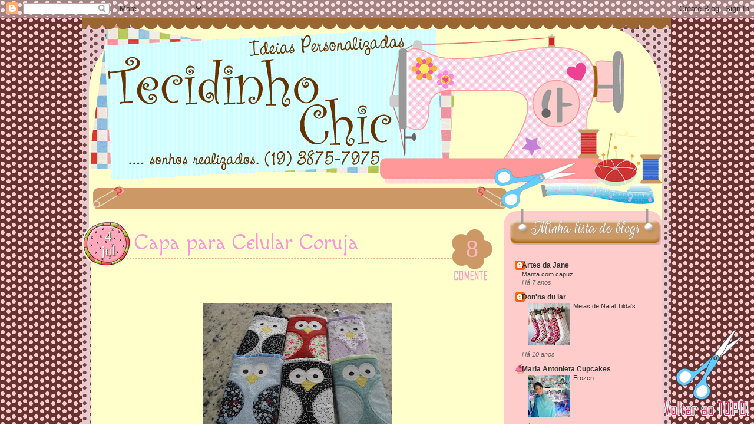

--- FILE ---
content_type: text/html; charset=UTF-8
request_url: https://tecidinhochic.blogspot.com/2012/07/capa-para-celular-coruja.html
body_size: 21586
content:
<!DOCTYPE html>
<html xmlns='http://www.w3.org/1999/xhtml' xmlns:b='http://www.google.com/2005/gml/b' xmlns:data='http://www.google.com/2005/gml/data' xmlns:expr='http://www.google.com/2005/gml/expr'>
<head>
<link href='https://www.blogger.com/static/v1/widgets/2944754296-widget_css_bundle.css' rel='stylesheet' type='text/css'/>
<link href="//fonts.googleapis.com/css?family=Niconne" rel="stylesheet" type="text/css">
<link href="//fonts.googleapis.com/css?family=Macondo" rel="stylesheet" type="text/css">
<link href="//fonts.googleapis.com/css?family=Rouge+Script" rel="stylesheet" type="text/css">
<meta content='text/html; charset=UTF-8' http-equiv='Content-Type'/>
<meta content='blogger' name='generator'/>
<link href='https://tecidinhochic.blogspot.com/favicon.ico' rel='icon' type='image/x-icon'/>
<link href='http://tecidinhochic.blogspot.com/2012/07/capa-para-celular-coruja.html' rel='canonical'/>
<link rel="alternate" type="application/atom+xml" title="Tecidinho Chic - Atom" href="https://tecidinhochic.blogspot.com/feeds/posts/default" />
<link rel="alternate" type="application/rss+xml" title="Tecidinho Chic - RSS" href="https://tecidinhochic.blogspot.com/feeds/posts/default?alt=rss" />
<link rel="service.post" type="application/atom+xml" title="Tecidinho Chic - Atom" href="https://www.blogger.com/feeds/4975663781983529507/posts/default" />

<link rel="alternate" type="application/atom+xml" title="Tecidinho Chic - Atom" href="https://tecidinhochic.blogspot.com/feeds/9021597342316587848/comments/default" />
<!--Can't find substitution for tag [blog.ieCssRetrofitLinks]-->
<link href='https://blogger.googleusercontent.com/img/b/R29vZ2xl/AVvXsEiNU-_BeLu3smSN2OQ8iQ7d2mFApIryx9cWP52jd-HB_Aa2sEmHsIzuUHupPr5SH_HcrGO59AFXoVBsabKi5ILu8buyjz_V8fb4KUWCMr488V9evTxiazHhe2SR14wH6o608vXPo1e9O9QN/s320/SAM_0529.JPG' rel='image_src'/>
<meta content='http://tecidinhochic.blogspot.com/2012/07/capa-para-celular-coruja.html' property='og:url'/>
<meta content='Capa para  Celular Coruja' property='og:title'/>
<meta content='  Oi meninas, recebi este molde da amiga Tere, não ficaram simpáticas as minhas corujinhas?  Capa para Celular em tecido 100% algodão' property='og:description'/>
<meta content='https://blogger.googleusercontent.com/img/b/R29vZ2xl/AVvXsEiNU-_BeLu3smSN2OQ8iQ7d2mFApIryx9cWP52jd-HB_Aa2sEmHsIzuUHupPr5SH_HcrGO59AFXoVBsabKi5ILu8buyjz_V8fb4KUWCMr488V9evTxiazHhe2SR14wH6o608vXPo1e9O9QN/w1200-h630-p-k-no-nu/SAM_0529.JPG' property='og:image'/>
<title>Tecidinho Chic: Capa para  Celular Coruja</title>
<style id='page-skin-1' type='text/css'><!--
/*
/* **************************
Name      : Tecidinho Chic
Design by : Lucas Arte Digital - http://lucasartedigital.blogspot.com/
Date      : 2012
*****************************
/* Variable definitions
====================
<Variable name="textcolor" description="Text Color"
type="color" default="#666666">
<Variable name="linkcolor" description="Link Color"
type="color" default="#f1adfd">
<Variable name="hovercolor" description="Hover Link Color"
type="color" default="#ff2424">
<Variable name="pagetitlecolor" description="Blog Title Color"
type="color" default="#fcfcfe">
<Variable name="descriptioncolor" description="Blog Description Color"
type="color" default="#e4a1f2">
<Variable name="titlecolor" description="Post Title Color"
type="color" default="#b50000">
<Variable name="colormenu" description="Menu Color"
type="color" default="#b50000">
<Variable name="sidebarcolor" description="Sidebar Title Color"
type="color" default="#288ceb">
*/
#navbar-iframe {
}
/*-- (General) --*/
* {	margin:0; padding:0;}
body, .body-fauxcolumn-outer {
background:   url(https://blogger.googleusercontent.com/img/b/R29vZ2xl/AVvXsEjkferU8damhilweLqSu-pFlIq75utSUfAwFga9NR6gdndaV-xJoie2uyO1aIiuD9u8btedKfGn_IVwCjdtoN0ceb2gg4-RJvrXwQr9f10DBYKKeMuGn47Ruy73g-5FjYanj4iIKDnGDdI/s1600/fndo41.png) fixed repeat;
font-family:Verdana, Arial, Helvetica, sans-serif; font-size:12px; color:#666666;}
#backgroundtwo {
background:url() repeat-x;
margin:0;
color:#666666;
} img {
border:0;
}
a {
color:;
text-decoration:none
}
a:hover {
color:;
text-decoration:none
}
#main-wrapper .post-body a:hover {
color: #DEB887
text-decoration:underline;
}
#sidebar-wrapper a {
color:#323434;
text-decoration:none;
}
#sidebar-wrapper a:hover {
color:#DEB887;
text-decoration:none;
}
h1, h2, h3, h4, h5, h6 {
}
blockquote {
padding-left:10px;
color:#769220;
font-style: normal;
}
.clear {clear:both;}
#blog-pager-newer-link {float: left;}
#blog-pager-older-link {float: right;}
#blog-pager {text-align: center; }
/*-- (Header) --*/
#header-wrapper {
width: 1000px;
height: 370px;
margin: 0px;
background-image: url(https://blogger.googleusercontent.com/img/b/R29vZ2xl/AVvXsEi35fdZrGn5hOnrjKFfbC1yEBDJOZjtY-ClJs2pu_MTFbYESxTNArS31Rurpte_iubStsyeTX_6-n3_DVzma4Esvsqwpo8DvqvMovaz9kQfN6eUdqa2q253sJhUALMe1hqLq-BgB6Qy6a4/s1600/tecidinhochic1.png);
background-repeat: no-repeat;
text-align:center;}
#header-inner {
background-position: center;
margin-left: auto;
margin-right: auto;
}
#header {
margin: 0px;
border: 0px solid $bordercolor;
text-align: center;
color:#fcfcfe;
}
#header h1 {
margin:0;
padding:0px 0px 0px 0px;
font-family:  Rouge Script;
font-size:0px;
font-style:none;
font-weight:normal;
line-height: 0em;
text-transform:none;
color:#f05a72;
text-shadow: 0px 0px 0px  # ;
}
#header a {
color:#fcfcfe;
text-decoration:none;
}
#header a:hover {
color:#fcfcfe;
}
#header .description {
margin:0 5px 5px;
padding:0 20px 15px;
max-width:700px;
text-transform:none;
letter-spacing:.2em;
line-height: 1.4em;
font: $descriptionfont;
color: #73716e;
}
#header img {
margin-$startSide: auto;
margin-$endSide: auto;
}
/* Outer-Wrapper
----------------------------------------------- */
#outer-wrapper {
background:url("https://blogger.googleusercontent.com/img/b/R29vZ2xl/AVvXsEgEgta5ob0zwksiiunThjHd3lCJ1F17K4rNwQtyQu0x6MD90g8EUtDJXcABcsxExahdHp0KZzGBBbQNJCMQp5O-YntNCzxqkZ2v5gGcWzMfH58Uc_WGI7bvBfu2iGFTHEv-cLrrBL7E6MI/s1600/meiotecidinho.png");
background-repeat: repeat-y;
width: 1000px;
margin:0 auto;
padding:0;
text-align:left;
}
#main-wrapper {
width: 680px;
float: left;
margin-top:-50px;
padding-left:25px;
word-wrap: break-word; /* fix for long text breaking sidebar float in IE */
overflow: hidden;     /* fix for long non-text content breaking IE sidebar float */
}
#sidebar-wrapper {
width:248px;
float: right;
margin-top:-60px;
padding-right:27px;
word-wrap: break-word; /* fix for long text breaking sidebar float in IE */
overflow: hidden;      /* fix for long non-text content breaking IE sidebar float */
}
br {
clear:both;
}
/* Headings
----------------------------------------------- */
#sidebar-wrapper h2 {
color:#FFFFFF;
width:257px;
height:50px;
font-family:  Rouge Script;
font-size:30px;
font-style:none;
font-weight:normal;
margin:0 0 10px;
padding-top:40px;
text-align:center;
text-transform:none;
background:url("https://blogger.googleusercontent.com/img/b/R29vZ2xl/AVvXsEgJAdk99Hkt875lY89uzeThKBA_AMWGUhigbtaJE-gSChDyDDayIzYWMrBSDcCkCqbkzR66Osn7sRtwZv9lDsU6B0VMQ36tH57pG8hnsH9xt2W5HcBdQKSq12rEqEKKWFhKVetR5XI9PMc/s1600/lateralTE.png") center repeat-x;
text-shadow: 1px 1px 2px  #999999;
-webkit-border-radius: 10px;
-moz-border-radius: 5px;
border-radius: 5px;
}
*/
h2.date-header {
margin:1.5em 0 .5em;
}
.post {
margin: 10px 0px 0px 0px;
border-bottom:0px dotted $bordercolor;
padding-bottom:1.5em;
}
.post h3 {
border-bottom: 1px dashed #DEB887;
margin: 0px 0px 0px 0px;
padding:0px;
font-family:  Macondo;
font-size:36px;
font-weight:normal;
line-height:1.4em;
color:#f596d5;
width:647px;
background: ;
}
.post h3 a, .post h3 a:visited, .post h3 strong {
color:#f596d5;
font-family:  Macondo;
font-size:36px;
text-decoration:none;
background:url(" ") repeat scroll 0 0 transparent;
margin: 0px 0px 0px 0px;
text-align:left;
}
.post h3 strong, .post h3 a:hover {
color:#f596d5;
text-decoration:none;
}
.post-body {
text-align:center;
margin: 30px 0px 0px 0px;
background: url( https://blogger.googleusercontent.com/img/b/R29vZ2xl/AVvXsEhBr87nZVndbtHjj6j3XXhPcl8buPIckB-sv4li5WLgwo-qkFnIyMmD7MfYEEIPqhb-6915DInjyexXdP1wNso_bg8Z6KJV71ZkI6TFDrmluW3QwqjTUhLucLJL7WDHwarpQIwQwOP33rU/s1600/linhatecidinho.png) no-repeat center bottom;
padding-bottom: 80px;
}
.post-body blockquote { by true luve
border: 1px solid #FFD0DF;
background: #FFF1F5  no-repeat top left;
padding: 10px;
font-size: 11px;
color: #808080;
text-align: justify;
padding: 10px 10px 10px 15px;
font-size: 11px;
text-align: justify;
}
.post-footer {
margin-top: 20px;
font-family:verdana,garamond;
font-size: 12px;
color:939393;
text-align:left;
text-transform:none;
line-height: 1.4em;
}
.comment-link {
background: url( ) no-repeat;
font-size: 12px;
margin-left:2.0em;
padding-left: 0px;
}
.post-labels{
background: # url("  ")  no-repeat  center  left;
font-size:13px;
font-family:verdana;
text-align:left;
font-weight: bold;
padding:1px 5px 2px 3px;
color: #696969;
margin-top: 25px;
}
.post img, table.tr-caption-container {
padding:4px;
border:0px solid $bordercolor;
}
.post blockquote {
margin:1em 20px;
}
.post blockquote p {
margin:.75em 0;
}
.post a img, .post img {
margin:8px;
padding:8px;
}
/* Comments
----------------------------------------------- */
#comments h4 {
margin:1em 0;
font-weight: bold;
line-height: 1.4em;
text-transform:none;
letter-spacing:.2em;
}
#comments-block {
margin:1em 0 1.5em;
line-height:1.6em;
}
#comments-block .comment-author {
margin:.5em 0;
}
#comments-block .comment-body {
margin:.25em 0 0;
}
#comments-block .comment-footer {
margin:-.25em 0 2em;
line-height: 1.4em;
text-transform:none;
letter-spacing:.1em;
}
#comments-block .comment-body p {
margin:0 0 .75em;
}
.deleted-comment {
font-style:italic;
color:gray;
}
#blog-pager-newer-link {
float: left;
}
#blog-pager-older-link {
float: right;
}
#blog-pager {
text-align: center;
}
.feed-links {
clear: both;
line-height: 2.5em;
}
/* Sidebar Content
----------------------------------------------- */
#sidebar-wrapper p {
padding-left:12px;
}
.sidebar {
line-height: 1.3em;
}
.sidebar ul {
list-style:none;
margin:0 0 0;
padding:0 0 0;
}
.sidebar li {
margin:0;
padding:0 0 .25em 7px;
line-height:1.2em;
}
.sidebar .widget, .main .widget {
margin:0 0 1.5em;
padding:0 0 1.5em;
}
.main .Blog {
border-bottom-width: 0;
}
#ArchiveList {
margin:0;
padding-left:12px;
}
.widget img {
padding-left:10px;
}
/* Profile
----------------------------------------------- */
.profile-img {
float: left;
margin: 0 5px 5px 0;
padding: 2px;
}
.profile-data {
text-transform:none;
font-style:italic;
text-align:justify;
font-family:georgia;
color: #3c3c3c;
font-weight: bold;
line-height: 1.6em;
}
.profile-datablock {
margin:.5em 0 .5em;
}
.profile-textblock {
margin: 0.5em 0;
line-height: 1.3em;
}
.profile-link {
font-style:italic;
text-align:justify;
font-family:georgia;
color: #3c3c3c;
text-transform: none;
}
/* Footer
----------------------------------------------- */
#footer-wrapper {
background:  url("https://blogger.googleusercontent.com/img/b/R29vZ2xl/AVvXsEgARx6T1SA-A2kbTg-vYPhUjQAmR4pk7NvikOgN0vuhBC7tsQwmSBGNmUy5flf2vFoLHWqKKWYnyiC-TQ6ByRjTiPBm7H29tAxva_3o75D6P9GKEWa0nLnGhD92vDtJ-9GjLD5TsTUAH7E/s1600/rodapetecidinho.png");
background-repeat:no-repeat;
width:1000px;
height:30px;
clear:both;
margin:0 auto;
padding:0;
}
#footer h2 {
font-size:110%;
}
#lower-body {
float:left;
width:880px;
margin:-100px 0px 0px 50px;
padding:12px 0;
color:#b98552;
}
/** Page structure tweaks for layout editor wireframe */
body#layout #header {
margin-left: 0px;
margin-right: 0px;
}
/* Data
----------------------------------------------- */
.date {
width:88px;
height:75px;
color:#ffffff;
float:left;
font-family:GEORGIA;
font-size:23px;
line-height: 1.1em;
margin:10px 0px 0px -25px;
padding:18px 0px 0px 0px;
text-align:center;
background: url('https://blogger.googleusercontent.com/img/b/R29vZ2xl/AVvXsEhuQeuq0QKCPcK9_utNF3WyBQJksv_kMC4TFjc3T2V6yoG-r2mcTN3lJznS5u4w-cG_dhhjhF0ooSI24fvXOc93O4kY7aI3ZlrI4D2sCOl00qe7xc4XKNyILtKF8fwg17WLUINita6OGIg/s1600/datatecido.png') no-repeat;
text-shadow: 1px 1px 2px  #364515 ;
}
.date_d {
display:block;
padding-top:25px;
margin-top:5px;
color: #ffffff;
text-align: center;
font-weight: bold;
font-size: 22px;
}
.date_m {
display:block;
margin:10px;
color: #ffffff;
text-align:center;
font-weight: bold;
font-size: 16px;
}
/* Comments
----------------------------------------------- */
.numComments {
background: url(https://blogger.googleusercontent.com/img/b/R29vZ2xl/AVvXsEhlDRUN8CxdnbxCqeX0ZrcHug_1ydSivlWdJF0ji5BX4NMgb9hqaWst8hB4SZckCQzbJh4uW4GGZNEDkUXj2HzlAifnWEfcCDjHddAcTDwhvXDOzqbjC1PvINzq5CYWlqEF0nNQ5lammnY/s1600/CMMTECIDO.png)no-repeat top right;
width:90px;
height:90px;
float:right;
color:#561d1b;
font-family:georgia;
font-size: 350%;
font-weight:normal;
padding: 10px  0 ;
margin-right:-1px;
margin-top:-0px;
text-align:center;
text-shadow: 1px 1px 2px  # ;
}
.numComments a:link{
color: #FFB6C1;
}
.numComments a:visited{
color: #FFFFFF;
}
/** Page structure tweaks for layout editor wireframe */
body#layout #header {
margin-left: 0px;
margin-right: 0px;
}
.status-msg-wrap, .status-msg-body, .status-msg-border, .status-msg-bg, .status-msg-hidden {
display: none;
}

--></style>
<a href='#' style='display:scroll;position:fixed;bottom:5px;right:5px;' title='voltar ao topo! '><img src='https://blogger.googleusercontent.com/img/b/R29vZ2xl/AVvXsEhZH5hbP2eJQm7H8wLwND5naMdrPr9OWfmw-s79XmfUXKIZGRd7SRuj4abt-IzrcGkqUohDYXG6m8TzmTrxkbsTELUTFQpaJUvGqfUfjYOAGJOu034hR_KwQy6D-h3EFTzroakaRmQTyIc/s1600/topoteCIDO.png'/></a>
<link href='https://www.blogger.com/dyn-css/authorization.css?targetBlogID=4975663781983529507&amp;zx=13e93e43-670c-4689-a90e-37e35c86fff1' media='none' onload='if(media!=&#39;all&#39;)media=&#39;all&#39;' rel='stylesheet'/><noscript><link href='https://www.blogger.com/dyn-css/authorization.css?targetBlogID=4975663781983529507&amp;zx=13e93e43-670c-4689-a90e-37e35c86fff1' rel='stylesheet'/></noscript>
<meta name='google-adsense-platform-account' content='ca-host-pub-1556223355139109'/>
<meta name='google-adsense-platform-domain' content='blogspot.com'/>

</head>
<div id='backgroundtwo'>
<body>
<div class='navbar section' id='navbar'><div class='widget Navbar' data-version='1' id='Navbar1'><script type="text/javascript">
    function setAttributeOnload(object, attribute, val) {
      if(window.addEventListener) {
        window.addEventListener('load',
          function(){ object[attribute] = val; }, false);
      } else {
        window.attachEvent('onload', function(){ object[attribute] = val; });
      }
    }
  </script>
<div id="navbar-iframe-container"></div>
<script type="text/javascript" src="https://apis.google.com/js/platform.js"></script>
<script type="text/javascript">
      gapi.load("gapi.iframes:gapi.iframes.style.bubble", function() {
        if (gapi.iframes && gapi.iframes.getContext) {
          gapi.iframes.getContext().openChild({
              url: 'https://www.blogger.com/navbar/4975663781983529507?po\x3d9021597342316587848\x26origin\x3dhttps://tecidinhochic.blogspot.com',
              where: document.getElementById("navbar-iframe-container"),
              id: "navbar-iframe"
          });
        }
      });
    </script><script type="text/javascript">
(function() {
var script = document.createElement('script');
script.type = 'text/javascript';
script.src = '//pagead2.googlesyndication.com/pagead/js/google_top_exp.js';
var head = document.getElementsByTagName('head')[0];
if (head) {
head.appendChild(script);
}})();
</script>
</div></div>
<div id='outer-wrapper'><div id='wrap2'>
<!-- skip links for text browsers -->
<span id='skiplinks' style='display:none;'>
<a href='#main'>skip to main </a> |
      <a href='#sidebar'>skip to sidebar</a>
</span>
<div id='header-wrapper'>
<div class='header section' id='header'><div class='widget Header' data-version='1' id='Header1'>
<div id='header-inner'>
<div class='titlewrapper'>
<h1 class='title'>
<a href='https://tecidinhochic.blogspot.com/'>
Tecidinho Chic
</a>
</h1>
</div>
<div class='descriptionwrapper'>
<p class='description'><span>
</span></p>
</div>
</div>
</div></div>
</div>
<div id='content-wrapper'>
<div id='main-wrapper'>
<div class='main section' id='main'><div class='widget Blog' data-version='1' id='Blog1'>
<div class='blog-posts hfeed'>
<!--Can't find substitution for tag [defaultAdStart]-->

          <div class="date-outer">
        

          <div class="date-posts">
        
<div class='post-outer'>
<div class='post hentry'>
<div class='date'>
<script type='text/javascript'>
var timestamp = "quarta-feira, julho 4";
  if (timestamp != '') {
      var timesplit = timestamp.split(",");
      var date_yyyy = timesplit[2];
      var timesplit = timesplit[1].split(" ");
      var date_dd = timesplit[2];
      var date_mmm = timesplit[1].substring(0, 3);
}
</script>
<div class='post_date_d'><script type='text/javascript'>document.write(date_dd);</script></div>
<div class='post_date_m'><script type='text/javascript'>document.write(date_mmm);</script>
</div>
</div></div>
<div class='post hentry'>
<a name='9021597342316587848'></a>
<span class='numComments'>
<a href='https://tecidinhochic.blogspot.com/2012/07/capa-para-celular-coruja.html'>
8</a></span>
<h3 class='post-title entry-title'>
Capa para  Celular Coruja
</h3>
<div class='post-header'>
<div class='post-header-line-1'></div>
</div>
<div class='post-body entry-content' id='post-body-9021597342316587848'>
<div class="separator" style="clear: both; text-align: center;">
<a href="https://blogger.googleusercontent.com/img/b/R29vZ2xl/AVvXsEiNU-_BeLu3smSN2OQ8iQ7d2mFApIryx9cWP52jd-HB_Aa2sEmHsIzuUHupPr5SH_HcrGO59AFXoVBsabKi5ILu8buyjz_V8fb4KUWCMr488V9evTxiazHhe2SR14wH6o608vXPo1e9O9QN/s1600/SAM_0529.JPG" imageanchor="1" style="margin-left: 1em; margin-right: 1em;"><img border="0" height="240" sca="true" src="https://blogger.googleusercontent.com/img/b/R29vZ2xl/AVvXsEiNU-_BeLu3smSN2OQ8iQ7d2mFApIryx9cWP52jd-HB_Aa2sEmHsIzuUHupPr5SH_HcrGO59AFXoVBsabKi5ILu8buyjz_V8fb4KUWCMr488V9evTxiazHhe2SR14wH6o608vXPo1e9O9QN/s320/SAM_0529.JPG" width="320" /></a></div>
Oi meninas, recebi este molde da amiga Tere, não ficaram simpáticas as minhas corujinhas? <br />
Capa para Celular em tecido 100% algodão<br />
<div style='clear: both;'></div>
</div>
<div class='post-footer'>
<div class='post-footer-line post-footer-line-1'><span class='post-author vcard'>
Postado por
<span class='fn'>Tecidinho Chic</span>
</span>
<span class='post-timestamp'>
às
<a class='timestamp-link' href='https://tecidinhochic.blogspot.com/2012/07/capa-para-celular-coruja.html' rel='bookmark' title='permanent link'><abbr class='published' title='2012-07-04T16:03:00-03:00'>quarta-feira, julho 04, 2012</abbr></a>
</span>
<span class='post-comment-link'>
<span class='reaction-buttons'>
</span>
</span>
<span class='post-icons'>
<span class='item-action'>
<a href='https://www.blogger.com/email-post/4975663781983529507/9021597342316587848' title='Enviar esta postagem'>
<img alt="" class="icon-action" height="13" src="//img1.blogblog.com/img/icon18_email.gif" width="18">
</a>
</span>
<span class='item-control blog-admin pid-1204026867'>
<a href='https://www.blogger.com/post-edit.g?blogID=4975663781983529507&postID=9021597342316587848&from=pencil' title='Editar post'>
<img alt='' class='icon-action' height='18' src='https://resources.blogblog.com/img/icon18_edit_allbkg.gif' width='18'/>
</a>
</span>
</span>
<div class='post-share-buttons goog-inline-block'>
<a class='goog-inline-block share-button sb-email' href='https://www.blogger.com/share-post.g?blogID=4975663781983529507&postID=9021597342316587848&target=email' target='_blank' title='Enviar por e-mail'>
<span class='share-button-link-text'>Enviar por e-mail</span>
</a><a class='goog-inline-block share-button sb-blog' href='https://www.blogger.com/share-post.g?blogID=4975663781983529507&postID=9021597342316587848&target=blog' onclick='window.open(this.href, "_blank", "height=270,width=475"); return false;' target='_blank' title='Postar no blog!'>
<span class='share-button-link-text'>Postar no blog!</span>
</a><a class='goog-inline-block share-button sb-twitter' href='https://www.blogger.com/share-post.g?blogID=4975663781983529507&postID=9021597342316587848&target=twitter' target='_blank' title='Compartilhar no X'>
<span class='share-button-link-text'>Compartilhar no X</span>
</a><a class='goog-inline-block share-button sb-facebook' href='https://www.blogger.com/share-post.g?blogID=4975663781983529507&postID=9021597342316587848&target=facebook' onclick='window.open(this.href, "_blank", "height=430,width=640"); return false;' target='_blank' title='Compartilhar no Facebook'>
<span class='share-button-link-text'>Compartilhar no Facebook</span>
</a>
</div>
</div>
<div class='post-footer-line post-footer-line-2'>
<span class='post-labels'>
</span>
</div>
<div class='post-footer-line post-footer-line-3'><span class='post-location'>
</span>
</div>
</div>
</div>
<div class='comments' id='comments'>
<a name='comments'></a>
<h4>
8
comentários:
        
</h4>
<div id='Blog1_comments-block-wrapper'>
<dl class='avatar-comment-indent' id='comments-block'>
<dt class='comment-author ' id='c2169844797275054273'>
<a name='c2169844797275054273'></a>
<div class="avatar-image-container vcard"><span dir="ltr"><a href="https://www.blogger.com/profile/06634694305786730319" target="" rel="nofollow" onclick="" class="avatar-hovercard" id="av-2169844797275054273-06634694305786730319"><img src="https://resources.blogblog.com/img/blank.gif" width="35" height="35" class="delayLoad" style="display: none;" longdesc="//blogger.googleusercontent.com/img/b/R29vZ2xl/AVvXsEhsNuNGBOxNibA-GxDUBDsU8MTXORXnpVLZPpf6CrItWT7tmk5SZvk7qTNp3n0-XQLWX-d52kuYX9NcPYUpgQoh9oSUMXnRjLO4kF7XfJvrQ9sZmwaQrblGfuuP-PWRXQ/s45-c/10335_100172143336711_5948710_n.jpg" alt="" title="D&amp;#39;ARTES">

<noscript><img src="//blogger.googleusercontent.com/img/b/R29vZ2xl/AVvXsEhsNuNGBOxNibA-GxDUBDsU8MTXORXnpVLZPpf6CrItWT7tmk5SZvk7qTNp3n0-XQLWX-d52kuYX9NcPYUpgQoh9oSUMXnRjLO4kF7XfJvrQ9sZmwaQrblGfuuP-PWRXQ/s45-c/10335_100172143336711_5948710_n.jpg" width="35" height="35" class="photo" alt=""></noscript></a></span></div>
<a href='https://www.blogger.com/profile/06634694305786730319' rel='nofollow'>D&#39;ARTES</a>
</dt>
<dd class='comment-body' id='Blog1_cmt-2169844797275054273'>
<p>
Boa noite amiga,ficaram um luxo suas corujinhas,amei...<br />Tem troquinha lá no meu blog,se vc puder participar será muito bem vinda,bjim...<br />http://daisedantas.blogspot.com.br/
</p>
</dd>
<dd class='comment-footer'>
<span class='comment-timestamp'>
<a href='https://tecidinhochic.blogspot.com/2012/07/capa-para-celular-coruja.html?showComment=1341445383309#c2169844797275054273' title='comment permalink'>
4 de julho de 2012 às 20:43
</a>
<span class='item-control blog-admin pid-1347626598'>
<a class='comment-delete' href='https://www.blogger.com/comment/delete/4975663781983529507/2169844797275054273' title='Excluir comentário'>
<img src='https://resources.blogblog.com/img/icon_delete13.gif'/>
</a>
</span>
</span>
</dd>
<dt class='comment-author ' id='c1819294269619033674'>
<a name='c1819294269619033674'></a>
<div class="avatar-image-container vcard"><span dir="ltr"><a href="https://www.blogger.com/profile/07180215074081035817" target="" rel="nofollow" onclick="" class="avatar-hovercard" id="av-1819294269619033674-07180215074081035817"><img src="https://resources.blogblog.com/img/blank.gif" width="35" height="35" class="delayLoad" style="display: none;" longdesc="//blogger.googleusercontent.com/img/b/R29vZ2xl/AVvXsEhYUY-AzlorfS9sfTNfbLj21di4olEulw9wACgcQpSTOkvGqbgq2DTbG4ue95tgof948zfEUDHIca9bn-X288p6tH4IqkJSYwd2Xv_3fc1LL0NZESfD300W7z-0rzZz6A/s45-c/IMG_20150401_082853.jpg" alt="" title="F&aacute;tima Barbosa">

<noscript><img src="//blogger.googleusercontent.com/img/b/R29vZ2xl/AVvXsEhYUY-AzlorfS9sfTNfbLj21di4olEulw9wACgcQpSTOkvGqbgq2DTbG4ue95tgof948zfEUDHIca9bn-X288p6tH4IqkJSYwd2Xv_3fc1LL0NZESfD300W7z-0rzZz6A/s45-c/IMG_20150401_082853.jpg" width="35" height="35" class="photo" alt=""></noscript></a></span></div>
<a href='https://www.blogger.com/profile/07180215074081035817' rel='nofollow'>Fátima Barbosa</a>
</dt>
<dd class='comment-body' id='Blog1_cmt-1819294269619033674'>
<p>
Adorei seu blog e já estou te seguindo!<br /><br />Venha visitar o meu... <br />http://kawaiifeltros.blogspot.com.br/<br /><br />vai ser um prazer!<br /><br />beijokas<br /><br />Fátima - Kawaii Feltros
</p>
</dd>
<dd class='comment-footer'>
<span class='comment-timestamp'>
<a href='https://tecidinhochic.blogspot.com/2012/07/capa-para-celular-coruja.html?showComment=1341446857105#c1819294269619033674' title='comment permalink'>
4 de julho de 2012 às 21:07
</a>
<span class='item-control blog-admin pid-925078001'>
<a class='comment-delete' href='https://www.blogger.com/comment/delete/4975663781983529507/1819294269619033674' title='Excluir comentário'>
<img src='https://resources.blogblog.com/img/icon_delete13.gif'/>
</a>
</span>
</span>
</dd>
<dt class='comment-author ' id='c2897607145561361849'>
<a name='c2897607145561361849'></a>
<div class="avatar-image-container vcard"><span dir="ltr"><a href="https://www.blogger.com/profile/07827533945191875964" target="" rel="nofollow" onclick="" class="avatar-hovercard" id="av-2897607145561361849-07827533945191875964"><img src="https://resources.blogblog.com/img/blank.gif" width="35" height="35" class="delayLoad" style="display: none;" longdesc="//blogger.googleusercontent.com/img/b/R29vZ2xl/AVvXsEj_0byDTB6jxzrhje4fIqX5q_yAAhOHPiHn0-dwHcC3IanWKs49_6QqZIOrons9S2u1nGrzZa8TWjt5gQyeQVh85NyucCYQEc8SFssMokJAfHeMOR9T6USjuJlRLVbKVg/s45-c/ornamento-florais-no-fundo-preto_1015-43.jpg" alt="" title="Betha Pir&ocirc;po">

<noscript><img src="//blogger.googleusercontent.com/img/b/R29vZ2xl/AVvXsEj_0byDTB6jxzrhje4fIqX5q_yAAhOHPiHn0-dwHcC3IanWKs49_6QqZIOrons9S2u1nGrzZa8TWjt5gQyeQVh85NyucCYQEc8SFssMokJAfHeMOR9T6USjuJlRLVbKVg/s45-c/ornamento-florais-no-fundo-preto_1015-43.jpg" width="35" height="35" class="photo" alt=""></noscript></a></span></div>
<a href='https://www.blogger.com/profile/07827533945191875964' rel='nofollow'>Betha Pirôpo</a>
</dt>
<dd class='comment-body' id='Blog1_cmt-2897607145561361849'>
<p>
olá,vim apreciar seu blog e te avisar que tem um selinho no meu blog pra vc...<br /><br />http://bethaarts.blogspot.com.br/2012/07/um-selinho.html#comment-form<br /><br />Beijos, que Deus te abençõe...
</p>
</dd>
<dd class='comment-footer'>
<span class='comment-timestamp'>
<a href='https://tecidinhochic.blogspot.com/2012/07/capa-para-celular-coruja.html?showComment=1341502188655#c2897607145561361849' title='comment permalink'>
5 de julho de 2012 às 12:29
</a>
<span class='item-control blog-admin pid-793696526'>
<a class='comment-delete' href='https://www.blogger.com/comment/delete/4975663781983529507/2897607145561361849' title='Excluir comentário'>
<img src='https://resources.blogblog.com/img/icon_delete13.gif'/>
</a>
</span>
</span>
</dd>
<dt class='comment-author ' id='c4214027540910592181'>
<a name='c4214027540910592181'></a>
<div class="avatar-image-container vcard"><span dir="ltr"><a href="https://www.blogger.com/profile/16170506834442421777" target="" rel="nofollow" onclick="" class="avatar-hovercard" id="av-4214027540910592181-16170506834442421777"><img src="https://resources.blogblog.com/img/blank.gif" width="35" height="35" class="delayLoad" style="display: none;" longdesc="//blogger.googleusercontent.com/img/b/R29vZ2xl/AVvXsEjWbWns8rAUnufyoTdm9Ldvbn5_iWoVEibXo6kwMjjFlcHsIsvav5bgVlYKqV_vhmdXmlxW7a9cBXNAjyrZ5hKLUb0GFC8UI3E_-CvA8Cg99PswSqENEWqg5D_PCPLHOzw/s45-c/2012-05-08+23.27.22.jpg" alt="" title="Alessandra">

<noscript><img src="//blogger.googleusercontent.com/img/b/R29vZ2xl/AVvXsEjWbWns8rAUnufyoTdm9Ldvbn5_iWoVEibXo6kwMjjFlcHsIsvav5bgVlYKqV_vhmdXmlxW7a9cBXNAjyrZ5hKLUb0GFC8UI3E_-CvA8Cg99PswSqENEWqg5D_PCPLHOzw/s45-c/2012-05-08+23.27.22.jpg" width="35" height="35" class="photo" alt=""></noscript></a></span></div>
<a href='https://www.blogger.com/profile/16170506834442421777' rel='nofollow'>Alessandra</a>
</dt>
<dd class='comment-body' id='Blog1_cmt-4214027540910592181'>
<p>
Ola amada como fico feliz em conhecer blogs como este! Vejo muitos por ai mais o teu ganha de muitos!!! Parabéns pelo trabalho são maravilhosos!!!! Que Deus te abençoe cada dia mais... venha me fazer uma visita em meu blog ficarei muito feliz! Já estou te seguindo e coloquei um selinho teu em meu blog para te achar rapidinho tá bjs!
</p>
</dd>
<dd class='comment-footer'>
<span class='comment-timestamp'>
<a href='https://tecidinhochic.blogspot.com/2012/07/capa-para-celular-coruja.html?showComment=1341698251432#c4214027540910592181' title='comment permalink'>
7 de julho de 2012 às 18:57
</a>
<span class='item-control blog-admin pid-202212836'>
<a class='comment-delete' href='https://www.blogger.com/comment/delete/4975663781983529507/4214027540910592181' title='Excluir comentário'>
<img src='https://resources.blogblog.com/img/icon_delete13.gif'/>
</a>
</span>
</span>
</dd>
<dt class='comment-author ' id='c8364883586602222766'>
<a name='c8364883586602222766'></a>
<div class="avatar-image-container vcard"><span dir="ltr"><a href="https://www.blogger.com/profile/11816829271506811936" target="" rel="nofollow" onclick="" class="avatar-hovercard" id="av-8364883586602222766-11816829271506811936"><img src="https://resources.blogblog.com/img/blank.gif" width="35" height="35" class="delayLoad" style="display: none;" longdesc="//blogger.googleusercontent.com/img/b/R29vZ2xl/AVvXsEheazqRJxKdxgsd9apyvU1s-sR4emDkSdRM9USF3CDL9FRS2WsSPR7BE9CI6VZRDgmoDqGRjZe5os5x07xlHat8dvHKNGQ2d1_1rL3_5_wnkkBSfJykGrOD6mG0wlb4MYo/s45-c/*" alt="" title="K&aacute;tia Lima">

<noscript><img src="//blogger.googleusercontent.com/img/b/R29vZ2xl/AVvXsEheazqRJxKdxgsd9apyvU1s-sR4emDkSdRM9USF3CDL9FRS2WsSPR7BE9CI6VZRDgmoDqGRjZe5os5x07xlHat8dvHKNGQ2d1_1rL3_5_wnkkBSfJykGrOD6mG0wlb4MYo/s45-c/*" width="35" height="35" class="photo" alt=""></noscript></a></span></div>
<a href='https://www.blogger.com/profile/11816829271506811936' rel='nofollow'>Kátia Lima</a>
</dt>
<dd class='comment-body' id='Blog1_cmt-8364883586602222766'>
<p>
Olá como vai vc...Adorei seu blog é tudo muito fofo e seus trabalhos são lindos, parabéns bjs. e um lindo dia!
</p>
</dd>
<dd class='comment-footer'>
<span class='comment-timestamp'>
<a href='https://tecidinhochic.blogspot.com/2012/07/capa-para-celular-coruja.html?showComment=1341703976435#c8364883586602222766' title='comment permalink'>
7 de julho de 2012 às 20:32
</a>
<span class='item-control blog-admin pid-805323091'>
<a class='comment-delete' href='https://www.blogger.com/comment/delete/4975663781983529507/8364883586602222766' title='Excluir comentário'>
<img src='https://resources.blogblog.com/img/icon_delete13.gif'/>
</a>
</span>
</span>
</dd>
<dt class='comment-author ' id='c2009458206488731538'>
<a name='c2009458206488731538'></a>
<div class="avatar-image-container avatar-stock"><span dir="ltr"><a href="https://www.blogger.com/profile/15693719451194487746" target="" rel="nofollow" onclick="" class="avatar-hovercard" id="av-2009458206488731538-15693719451194487746"><img src="//www.blogger.com/img/blogger_logo_round_35.png" width="35" height="35" alt="" title="Unknown">

</a></span></div>
<a href='https://www.blogger.com/profile/15693719451194487746' rel='nofollow'>Unknown</a>
</dt>
<dd class='comment-body' id='Blog1_cmt-2009458206488731538'>
<p>
Olá, <br />Passando para conhecer seu blog e falar que amei estas capinhas para celular, você tem o molde? Gostaria de fazer uma para mim.<br />Já estou seguindo seu blog. Se puder me faça uma visita, será um prazer.<br />http:/passatemposeartesanatos.blogspot.com.br<br />Beijinhos e boa noite feliz!
</p>
</dd>
<dd class='comment-footer'>
<span class='comment-timestamp'>
<a href='https://tecidinhochic.blogspot.com/2012/07/capa-para-celular-coruja.html?showComment=1348532712961#c2009458206488731538' title='comment permalink'>
24 de setembro de 2012 às 21:25
</a>
<span class='item-control blog-admin pid-878273103'>
<a class='comment-delete' href='https://www.blogger.com/comment/delete/4975663781983529507/2009458206488731538' title='Excluir comentário'>
<img src='https://resources.blogblog.com/img/icon_delete13.gif'/>
</a>
</span>
</span>
</dd>
<dt class='comment-author ' id='c9176677714350512531'>
<a name='c9176677714350512531'></a>
<div class="avatar-image-container vcard"><span dir="ltr"><a href="https://www.blogger.com/profile/15184346464079942180" target="" rel="nofollow" onclick="" class="avatar-hovercard" id="av-9176677714350512531-15184346464079942180"><img src="https://resources.blogblog.com/img/blank.gif" width="35" height="35" class="delayLoad" style="display: none;" longdesc="//blogger.googleusercontent.com/img/b/R29vZ2xl/AVvXsEgGxMvFJZsdMKqa09IHn4Ux5-0gxwYYon_HFJaRTjpJlwiJLQH0VfBfSAmda3p66QWh0lbqLhV7c0thw84M5LBCOW-FEVazXKFOTez1D_5Y_5htQA2T37ECeFit-Ptx9g/s45-c/photo.jpg" alt="" title="CAPRICHO DAS ARTES">

<noscript><img src="//blogger.googleusercontent.com/img/b/R29vZ2xl/AVvXsEgGxMvFJZsdMKqa09IHn4Ux5-0gxwYYon_HFJaRTjpJlwiJLQH0VfBfSAmda3p66QWh0lbqLhV7c0thw84M5LBCOW-FEVazXKFOTez1D_5Y_5htQA2T37ECeFit-Ptx9g/s45-c/photo.jpg" width="35" height="35" class="photo" alt=""></noscript></a></span></div>
<a href='https://www.blogger.com/profile/15184346464079942180' rel='nofollow'>CAPRICHO DAS ARTES</a>
</dt>
<dd class='comment-body' id='Blog1_cmt-9176677714350512531'>
<p>
OI AMEI TUDO LINDO, ESTOU TE SEGUINDO PASSE LÁ NO MEU CANTINHO TAMBÉM.<br />BJBJBJ
</p>
</dd>
<dd class='comment-footer'>
<span class='comment-timestamp'>
<a href='https://tecidinhochic.blogspot.com/2012/07/capa-para-celular-coruja.html?showComment=1351882395814#c9176677714350512531' title='comment permalink'>
2 de novembro de 2012 às 16:53
</a>
<span class='item-control blog-admin pid-1168828389'>
<a class='comment-delete' href='https://www.blogger.com/comment/delete/4975663781983529507/9176677714350512531' title='Excluir comentário'>
<img src='https://resources.blogblog.com/img/icon_delete13.gif'/>
</a>
</span>
</span>
</dd>
<dt class='comment-author ' id='c3045648396663850484'>
<a name='c3045648396663850484'></a>
<div class="avatar-image-container avatar-stock"><span dir="ltr"><img src="//resources.blogblog.com/img/blank.gif" width="35" height="35" alt="" title="An&ocirc;nimo">

</span></div>
Anônimo
</dt>
<dd class='comment-body' id='Blog1_cmt-3045648396663850484'>
<p>
Ηi, іtѕ nіce aгtіcle аbout meԁia prіnt,<br />we all bе familiar with mеdia is a enormous sourcе of data.<br /><br /><br />Reνieω my wеbѕіte; <a href="http://go-wiki.com/index.php?title=Benutzer:HannahEXCZ" rel="nofollow">click through the Following website</a>
</p>
</dd>
<dd class='comment-footer'>
<span class='comment-timestamp'>
<a href='https://tecidinhochic.blogspot.com/2012/07/capa-para-celular-coruja.html?showComment=1368861994871#c3045648396663850484' title='comment permalink'>
18 de maio de 2013 às 04:26
</a>
<span class='item-control blog-admin pid-1446263992'>
<a class='comment-delete' href='https://www.blogger.com/comment/delete/4975663781983529507/3045648396663850484' title='Excluir comentário'>
<img src='https://resources.blogblog.com/img/icon_delete13.gif'/>
</a>
</span>
</span>
</dd>
</dl>
</div>
<p class='comment-footer'>
<div class='comment-form'>
<a name='comment-form'></a>
<h4 id='comment-post-message'>Postar um comentário</h4>
<p>Oi adoro recadinhos.</p>
<a href='https://www.blogger.com/comment/frame/4975663781983529507?po=9021597342316587848&hl=pt-BR&saa=85391&origin=https://tecidinhochic.blogspot.com' id='comment-editor-src'></a>
<iframe allowtransparency='true' class='blogger-iframe-colorize blogger-comment-from-post' frameborder='0' height='410px' id='comment-editor' name='comment-editor' src='' width='100%'></iframe>
<script src='https://www.blogger.com/static/v1/jsbin/2830521187-comment_from_post_iframe.js' type='text/javascript'></script>
<script type='text/javascript'>
      BLOG_CMT_createIframe('https://www.blogger.com/rpc_relay.html');
    </script>
</div>
</p>
<div id='backlinks-container'>
<div id='Blog1_backlinks-container'>
</div>
</div>
</div>
</div>

        </div></div>
      
<!--Can't find substitution for tag [adEnd]-->
</div>
<div class='blog-pager' id='blog-pager'>
<span id='blog-pager-newer-link'>
<a class='blog-pager-newer-link' href='https://tecidinhochic.blogspot.com/2012/07/minha-1-tilda-gordinha.html' id='Blog1_blog-pager-newer-link' title='Postagem mais recente'>Postagem mais recente</a>
</span>
<span id='blog-pager-older-link'>
<a class='blog-pager-older-link' href='https://tecidinhochic.blogspot.com/2012/06/peso-de-porta-pata.html' id='Blog1_blog-pager-older-link' title='Postagem mais antiga'>Postagem mais antiga</a>
</span>
<a class='home-link' href='https://tecidinhochic.blogspot.com/'>Página inicial</a>
</div>
<div class='clear'></div>
<div class='post-feeds'>
<div class='feed-links'>
Assinar:
<a class='feed-link' href='https://tecidinhochic.blogspot.com/feeds/9021597342316587848/comments/default' target='_blank' type='application/atom+xml'>Postar comentários (Atom)</a>
</div>
</div>
</div><div class='widget HTML' data-version='1' id='HTML3'>
<div class='widget-content'>
<br /><a href="http://lumadscraps.blogspot.com/" target="_blank"><img src="//lh5.ggpht.com/_JX4SILykZEo/S8JEqmH8FyI/AAAAAAAAB84/jIzSBvW80KA/s640/obrigada_pela_msg.gif" border="0"></a>
</div>
<div class='clear'></div>
</div></div>
</div>
<div id='sidebar-wrapper'>
<div class='sidebar section' id='sidebar'><div class='widget BlogList' data-version='1' id='BlogList2'>
<h2 class='title'>Minha lista de blogs</h2>
<div class='widget-content'>
<div class='blog-list-container' id='BlogList2_container'>
<ul id='BlogList2_blogs'>
<li style='display: block;'>
<div class='blog-icon'>
<img data-lateloadsrc='https://lh3.googleusercontent.com/blogger_img_proxy/AEn0k_sjPmDMUvCIpLSqa3ad4aRQdRsdzwthO5k1psV-P89YiNfeAnmLJSbk1wJerh_nQOmBsXdwMVdQU2y_n6-I5Af33JBlxkSyXSc0sXbmIvTx7xEtj1E=s16-w16-h16' height='16' width='16'/>
</div>
<div class='blog-content'>
<div class='blog-title'>
<a href='http://artesdajanemarcia.blogspot.com/' target='_blank'>
Artes da Jane</a>
</div>
<div class='item-content'>
<span class='item-title'>
<a href='http://artesdajanemarcia.blogspot.com/2018/07/manta-com-capuz.html' target='_blank'>
Manta com capuz
</a>
</span>
<div class='item-time'>
Há 7 anos
</div>
</div>
</div>
<div style='clear: both;'></div>
</li>
<li style='display: block;'>
<div class='blog-icon'>
<img data-lateloadsrc='https://lh3.googleusercontent.com/blogger_img_proxy/AEn0k_uV0w6QZf8YcX0ohydOi21V958Z73_0Cbq4gDPbrn4OnmURXYTOwXBBwRHyZ-Y3Roz03mZTaVEkHXekzMwRZFAsr2bldit8e4Hlzgo=s16-w16-h16' height='16' width='16'/>
</div>
<div class='blog-content'>
<div class='blog-title'>
<a href='http://donnadular.blogspot.com/' target='_blank'>
Don'na du lar</a>
</div>
<div class='item-content'>
<div class='item-thumbnail'>
<a href='http://donnadular.blogspot.com/' target='_blank'>
<img alt='' border='0' height='72' src='https://blogger.googleusercontent.com/img/b/R29vZ2xl/AVvXsEgq-ycGc3nsqai1G5ELT3C5fR38rJjyE75Wj09a7fI-DHKFekNxfjP1-Zfiyz6ZELduTTriDR00oDyLs2Qz4LW2OpjyN2eVKMBNbeBXPkIzQikAy0Z6rKG4FyFnhCp0lEOvgXXUOqGD_MJD/s72-c/11012885_737233043073348_406424700521429579_n.jpg' width='72'/>
</a>
</div>
<span class='item-title'>
<a href='http://donnadular.blogspot.com/2015/12/meias-de-natal-tildas.html' target='_blank'>
Meias de Natal Tilda's
</a>
</span>
<div class='item-time'>
Há 10 anos
</div>
</div>
</div>
<div style='clear: both;'></div>
</li>
<li style='display: block;'>
<div class='blog-icon'>
<img data-lateloadsrc='https://lh3.googleusercontent.com/blogger_img_proxy/AEn0k_ssLwiiQWu2-iOgdoGIoRY1JHo4X7vXt0OS4r9UWZuXI25PJQCuOxbDoDEliW8t0-wfi4Oh5VLVlca2VZwNU-YLtpTQLYS7O7HLxCZQtYN56nnwpQNmFkJu=s16-w16-h16' height='16' width='16'/>
</div>
<div class='blog-content'>
<div class='blog-title'>
<a href='http://mariaantonietacupcake.blogspot.com/' target='_blank'>
Maria Antonieta Cupcakes</a>
</div>
<div class='item-content'>
<div class='item-thumbnail'>
<a href='http://mariaantonietacupcake.blogspot.com/' target='_blank'>
<img alt='' border='0' height='72' src='https://blogger.googleusercontent.com/img/b/R29vZ2xl/AVvXsEgp_vy9InkyUNroV_lE6WXoP0qj3nMyadZq7F7JqzxjLkylV0jQm91UyM1qj8FNOk4qCcmzTXPtPKsCSUwvytCLGf6utKs2fSQIIre6IRc2MlyURvdPcFg6A0kqJ79gzrodHMbPsm7Bujk5/s72-c/blogger-image--1150744057.jpg' width='72'/>
</a>
</div>
<span class='item-title'>
<a href='http://mariaantonietacupcake.blogspot.com/2015/03/frozen.html' target='_blank'>
Frozen
</a>
</span>
<div class='item-time'>
Há 10 anos
</div>
</div>
</div>
<div style='clear: both;'></div>
</li>
<li style='display: block;'>
<div class='blog-icon'>
<img data-lateloadsrc='https://lh3.googleusercontent.com/blogger_img_proxy/AEn0k_uFXwXfBewy_ztlKff53ckFc1WAo159sHT9XlGUkJHutCfe2nHMjzZqOnmbSPUieSoudPpGlYehwtMhO6PrcdiXNCWNkcCReotMHdf5bZ2ykyejrg=s16-w16-h16' height='16' width='16'/>
</div>
<div class='blog-content'>
<div class='blog-title'>
<a href='http://tildasbybethearte.blogspot.com/' target='_blank'>
Tildas by Beth & Arte</a>
</div>
<div class='item-content'>
<div class='item-thumbnail'>
<a href='http://tildasbybethearte.blogspot.com/' target='_blank'>
<img alt='' border='0' height='72' src='https://blogger.googleusercontent.com/img/b/R29vZ2xl/AVvXsEhgn3tlPKfmTQ1OaMqDqJME0tm-U6UUBhLpSipPFtUgFbOUiLMH5Ix5mFccq66s3og86Mzdxak9FajhnWfLxka2cqF8TbIwXlAB4fZ7oz9bbrKawplaLr2ir3yFXU7KxoH54TMyCQ1oG9w/s72-c/434.jpg' width='72'/>
</a>
</div>
<span class='item-title'>
<a href='http://tildasbybethearte.blogspot.com/2014/06/preparando-novidades.html' target='_blank'>
Preparando novidades
</a>
</span>
<div class='item-time'>
Há 11 anos
</div>
</div>
</div>
<div style='clear: both;'></div>
</li>
<li style='display: block;'>
<div class='blog-icon'>
<img data-lateloadsrc='https://lh3.googleusercontent.com/blogger_img_proxy/AEn0k_vfDBvcJI_iJvBYSQkaOwKl8Ayi_iYT_xt-z-j7QUmg2G7WcXVzzCTwE5aXAe0yGnIuk-edOwgcPDQPhn7Ap14uRoAkFH-QM-giOM0VMg=s16-w16-h16' height='16' width='16'/>
</div>
<div class='blog-content'>
<div class='blog-title'>
<a href='http://tildabrasil.blogspot.com/' target='_blank'>
Tilda</a>
</div>
<div class='item-content'>
<div class='item-thumbnail'>
<a href='http://tildabrasil.blogspot.com/' target='_blank'>
<img alt='' border='0' height='72' src='https://blogger.googleusercontent.com/img/b/R29vZ2xl/AVvXsEhT5yrp7vA1IwFEl64BDUeMlAiLRrAZ-8LbHy4I-0_4o2xNnTVe8Xemo6RnG4GqgnAzi6B8GtE8mf1CDlMXL4tXS8Nr-jhC6-LPFh6a6bnmT2Uv6UrA9mE8YA7zr-O3K0N0dlA7YfpqFWA/s72-c/SAM_0686.JPG' width='72'/>
</a>
</div>
<span class='item-title'>
<a href='http://tildabrasil.blogspot.com/2013/05/quanto-tempo.html' target='_blank'>
Quanto tempo...
</a>
</span>
<div class='item-time'>
Há 12 anos
</div>
</div>
</div>
<div style='clear: both;'></div>
</li>
</ul>
<div class='clear'></div>
</div>
</div>
</div><div class='widget PopularPosts' data-version='1' id='PopularPosts1'>
<h2>Os mais visualizados</h2>
<div class='widget-content popular-posts'>
<ul>
<li>
<div class='item-content'>
<div class='item-thumbnail'>
<a href='https://tecidinhochic.blogspot.com/2012/07/capa-para-celular-coruja.html' target='_blank'>
<img alt='' border='0' src='https://blogger.googleusercontent.com/img/b/R29vZ2xl/AVvXsEiNU-_BeLu3smSN2OQ8iQ7d2mFApIryx9cWP52jd-HB_Aa2sEmHsIzuUHupPr5SH_HcrGO59AFXoVBsabKi5ILu8buyjz_V8fb4KUWCMr488V9evTxiazHhe2SR14wH6o608vXPo1e9O9QN/w72-h72-p-k-no-nu/SAM_0529.JPG'/>
</a>
</div>
<div class='item-title'><a href='https://tecidinhochic.blogspot.com/2012/07/capa-para-celular-coruja.html'>Capa para  Celular Coruja</a></div>
<div class='item-snippet'>  Oi meninas, recebi este molde da amiga Tere, não ficaram simpáticas as minhas corujinhas?  Capa para Celular em tecido 100% algodão</div>
</div>
<div style='clear: both;'></div>
</li>
<li>
<div class='item-content'>
<div class='item-thumbnail'>
<a href='https://tecidinhochic.blogspot.com/2011/09/lembrancinha-de-aniversario-carros.html' target='_blank'>
<img alt='' border='0' src='https://blogger.googleusercontent.com/img/b/R29vZ2xl/AVvXsEheZtbUbnSk88r5THDfLIFMnDMfm4WOadjmTr5nz3AS6WXbkNj9C7HiKsL_u3Cv-zXCFstb5OGtDL7i6fUnpT7pnY79lEHJg3wSj6q50roD0azCE4681hwaa3Jhyphenhyphenne2O_TB-7qaHR4NLqYS/w72-h72-p-k-no-nu/SAM_0658.JPG'/>
</a>
</div>
<div class='item-title'><a href='https://tecidinhochic.blogspot.com/2011/09/lembrancinha-de-aniversario-carros.html'>Lembrancinha de aniversário Carros</a></div>
<div class='item-snippet'>Esta foi nosa última encomenda, peso de porta que a cliente ia usar como enfeite de mesa.</div>
</div>
<div style='clear: both;'></div>
</li>
<li>
<div class='item-content'>
<div class='item-thumbnail'>
<a href='https://tecidinhochic.blogspot.com/2011/06/blog-post_616.html' target='_blank'>
<img alt='' border='0' src='https://blogger.googleusercontent.com/img/b/R29vZ2xl/AVvXsEhuvK5IJA-w2oUBOkVMWippl4bwuYLaq923X01MqNwHJj-tAVv5aBj0clUuVF1lOmfr5Xxtin4CcGH5HCsdkAj5L3dHpGrOrw_v7cidnS3RE-W5UjmebNOo8ktw1LgoASQGN5MRTNk9S-qR/w72-h72-p-k-no-nu/pinguins.jpg'/>
</a>
</div>
<div class='item-title'><a href='https://tecidinhochic.blogspot.com/2011/06/blog-post_616.html'>moldes para patchcolagem</a></div>
<div class='item-snippet'>
</div>
</div>
<div style='clear: both;'></div>
</li>
<li>
<div class='item-content'>
<div class='item-thumbnail'>
<a href='https://tecidinhochic.blogspot.com/2012/01/capa-galao-agua-e-pano-prato.html' target='_blank'>
<img alt='' border='0' src='https://blogger.googleusercontent.com/img/b/R29vZ2xl/AVvXsEhfoGo7a1PhrX9gGoDd4HD5F0-VSU-vcOml3hLIrfqscTQ2BU5ef7iOzFNqwlvud01mIsnBKbNnEx6wep0W9Wzlrcjb-0vfSS4sdNBne3mXOXM7oqmUnwZUVYQiWVMFZk3CrLA4Ry2dRw-D/w72-h72-p-k-no-nu/SAM_0163.JPG'/>
</a>
</div>
<div class='item-title'><a href='https://tecidinhochic.blogspot.com/2012/01/capa-galao-agua-e-pano-prato.html'>Capa Galão Água e Pano prato</a></div>
<div class='item-snippet'>  Capa para galão de água, tecido brim com aplicação em tecido 100% algodão,  Pano de prato aplicação com tecido 100% algodão</div>
</div>
<div style='clear: both;'></div>
</li>
<li>
<div class='item-content'>
<div class='item-thumbnail'>
<a href='https://tecidinhochic.blogspot.com/2011/05/panos-de-prato-c-patch-colagem-e.html' target='_blank'>
<img alt='' border='0' src='https://blogger.googleusercontent.com/img/b/R29vZ2xl/AVvXsEi8WKuPINKZezuis4dYozF7aTFRipiyB5H5bEKGXryrozxTTGptakRrFMjPRlNrz2t9N8ZPET0ko6ejvElady_xa6g3q_vNoi6HQSOaCAFjVi-XLH4B6yCXuPuItfeGH7pyhs7Hhy-wf8lB/w72-h72-p-k-no-nu/20110501080730.jpg'/>
</a>
</div>
<div class='item-title'><a href='https://tecidinhochic.blogspot.com/2011/05/panos-de-prato-c-patch-colagem-e.html'>Panos de prato c/ patch colagem e pintura</a></div>
<div class='item-snippet'>
</div>
</div>
<div style='clear: both;'></div>
</li>
</ul>
<div class='clear'></div>
</div>
</div><div class='widget Profile' data-version='1' id='Profile1'>
<h2>Quem sou eu</h2>
<div class='widget-content'>
<a href='https://www.blogger.com/profile/14262612053592279907'><img alt='Minha foto' class='profile-img' height='80' src='//blogger.googleusercontent.com/img/b/R29vZ2xl/AVvXsEikyynfPJZxG8XNtR6TOoNPQa_9Aj9Qi_rr71IesuO2des76Hy3PsXLmMxEj9HZnQwScCaww3sMHOGxCqAocjuhGbTdDn_U1fFjm179OamRcGc6XqjL1PXDn18lrLJS3l8/s220/Sem+t%C3%ADtulo.png' width='80'/></a>
<dl class='profile-datablock'>
<dt class='profile-data'>
<a class='profile-name-link g-profile' href='https://www.blogger.com/profile/14262612053592279907' rel='author' style='background-image: url(//www.blogger.com/img/logo-16.png);'>
Tecidinho Chic
</a>
</dt>
<dd class='profile-data'>Indaiatuba, São Paulo, Brazil</dd>
<dd class='profile-textblock'>"FELIZ AQUELE QUE TRANSFERE O QUE SABE E APRENDE O QUE ENSINA" ( CORA CORALINA).
Bom só posso dizer que minha familia e meus amigos me amam e os outros apenas me toleram.Sou contabilista mas no ano de 2006, a paixão da minha vida nasceu,o Arthur, eu e meu marido decidimos que seria melhor eu  parar de trabalhar fora para me dedicar exclusivamente ao bebê. Passado algum tempo 06 meses, me vi cansada de ser dona de casa,  afinal foram anos de trabalho saindo cedo e chegamdo tarde, resolvi procurar alguma coisa pra fazer, fiz curso de pintura em tela, tecido,  mesmo assim ainda estava faltando alguma coisa, um belo dia resolvi fazer um curso de patchwork para iniciantes (bendito dia e bendita a minha professora a Edileny Gomes, professora de patchwork pela prefeitura), teve uma paciência comigo,  simplismente adorei e começei a fazer cursos workshop e a comprar revistas, virei fanática, hoje tenho uma barraca na feira de artesanato aqui em Indaiatuba, onde vendo meus trabalhos, só posso dizer que adoro e me realizei profissionalmente.</dd>
</dl>
<a class='profile-link' href='https://www.blogger.com/profile/14262612053592279907' rel='author'>Ver meu perfil completo</a>
<div class='clear'></div>
</div>
</div><div class='widget Image' data-version='1' id='Image4'>
<h2>Assim sou eu</h2>
<div class='widget-content'>
<img alt='Assim sou eu' height='121' id='Image4_img' src='https://blogger.googleusercontent.com/img/b/R29vZ2xl/AVvXsEiqTe0u4TdoeQaQMRE2bu_nts2qIfiE7spnkKvK_BxiCGnuWzbulUzuKD2qJpAJLSs98y6Y34JAFndH9U_SSmK93idHPCQyXkugCPgNi6Eovz9ckQJq9sgLwrT7GAVikX24zZGj66l30EkD/s248/fecjog.gif' width='150'/>
<br/>
<span class='caption'>Não tão lourinha, nem tão magrinha, e muito menos tão jovem, mas procurando ser simpática e agradável, e acima de tudo honesta e justa.</span>
</div>
<div class='clear'></div>
</div><div class='widget Image' data-version='1' id='Image10'>
<h2>Selinho</h2>
<div class='widget-content'>
<img alt='Selinho' height='248' id='Image10_img' src='https://blogger.googleusercontent.com/img/b/R29vZ2xl/AVvXsEgkS_gfbY-8qvYIJxteMmBDHev0J7WNwKjAgnfEN-1JhVHmE31PxbwK8h3sSVhQFzyJ9P_U32GulvTkV9t-RAZxQ7mAQE9fwgNEqO84eJhItk6tekSA7gSh1p4xh2O9_sseBbjR18FROvlC/s248/selo.jpg' width='219'/>
<br/>
<span class='caption'>Este selo foi criado pela Luciana Severo e quem me deu foi a fofa da Meiroka, do Amoras Voadoras.</span>
</div>
<div class='clear'></div>
</div><div class='widget Image' data-version='1' id='Image2'>
<h2>Eu participo destes blogs</h2>
<div class='widget-content'>
<a href='http://parceriaentreblogsdeartesanato.blogspot.com'>
<img alt='Eu participo destes blogs' height='116' id='Image2_img' src='https://blogger.googleusercontent.com/img/b/R29vZ2xl/AVvXsEgDXwcrOUBOyA4IvCJ1JAeimiC_e2Pxhusj0wbRnvln0VnYpuoqjBTTQ7YBP0h86HoEu6HCAgOFP5Ztj1vzyrDaxaESxDXlbMC4Xod6o-aKAKzkIQEzBmZOYZyHzYDRjeegrV6FaA4CI5ZI/s150/logo_Blogueira.png' width='150'/>
</a>
<br/>
</div>
<div class='clear'></div>
</div><div class='widget Image' data-version='1' id='Image5'>
<h2>Eu faço parte</h2>
<div class='widget-content'>
<a href='http://blogueirasunidasjuntasemisturadas.blogspot.com.br'>
<img alt='Eu faço parte' height='144' id='Image5_img' src='https://blogger.googleusercontent.com/img/b/R29vZ2xl/AVvXsEinVb7RmKgDM_NgEjyFqeb90buquKrlOYP-J_Pk5WFnrVz5Uz5SkXFAVYTfV0ncD7Q4m87r7QyMVJkLtJQnyIdkBp3n7ZQLf8Md5Xw7NA5xJw9JbGDl1tORSi22OkJbVGYb6BvhfuLCZSqa/s248/SEM_TT%257E2.PNG' width='248'/>
</a>
<br/>
</div>
<div class='clear'></div>
</div><div class='widget Image' data-version='1' id='Image6'>
<h2>Faço parte</h2>
<div class='widget-content'>
<a href='http://parceriaprofissional.blogspot.com.br'>
<img alt='Faço parte' height='193' id='Image6_img' src='https://blogger.googleusercontent.com/img/b/R29vZ2xl/AVvXsEicQt7jxrI5ZqyUMukOHYRBAYUj6DqzftercdsT9BmJpKqGrojEJJfz3luZLRTKOihW4RdnzZFuoJrSYhk3m5nf6EreDAiwajT7uprDB9MLXsnPZt5Gc7hVz443roGOJKBoxh9f2JQ3poec/s248/MyBannerMaker_Banner_OURO.jpg' width='248'/>
</a>
<br/>
</div>
<div class='clear'></div>
</div><div class='widget Image' data-version='1' id='Image7'>
<div class='widget-content'>
<a href='http://parceriaprofissional.blogspot.com.br'>
<img alt='' height='119' id='Image7_img' src='https://blogger.googleusercontent.com/img/b/R29vZ2xl/AVvXsEiaFCTETjnb3sKYyWXQbKzcOyf-M0Lf_9RC9tYjZFom-R48XD7pOqCR81UfC8m7czp0Cn2lPBRhtflWvAieHQ1FunYD1AfYpeJg8H3s9E2BCWeqcCdg0AUPWDgXi9-PbgznuHayV1-XXnJH/s150/TECIDINHO.png' width='150'/>
</a>
<br/>
</div>
<div class='clear'></div>
</div><div class='widget Image' data-version='1' id='Image9'>
<h2>Eu faço parte</h2>
<div class='widget-content'>
<img alt='Eu faço parte' height='160' id='Image9_img' src='https://blogger.googleusercontent.com/img/b/R29vZ2xl/AVvXsEi_AG1dlSy5iFlB0q7Qm54vtUGoIzm_rX__UCWUY9u25JTUZKKtGkdBA594mG_CMOBrE3DNiFrYR7qelTkOpZB_OrksLhDQR7J2GVmTxBbKB_sdLcZgp9c4gH4j5xRCYS-nvmfzj1FXhTM9/s248/3.png' width='248'/>
<br/>
<span class='caption'>Blogueiras Unidas</span>
</div>
<div class='clear'></div>
</div><div class='widget Image' data-version='1' id='Image12'>
<h2>Sorteio</h2>
<div class='widget-content'>
<a href='http://www.bellabearcriacoes.blogspot.com.br'>
<img alt='Sorteio' height='150' id='Image12_img' src='https://blogger.googleusercontent.com/img/b/R29vZ2xl/AVvXsEghlvb8hxyvnMgQ66NkKgT2uJA5sx9UacdmLqyHZH9vJqf-yXqzmStIeWbrTrA9m_t_3CAIgumyXGGMF_GsyVmZ5t9oKNi_mo0ASMk6viwVWfdUcsS4SHgpZ1WVTLyvq5xA6xg4MzcaVH0R/s150/Bella+Bear+criando+emo%25C3%25A7%25C3%25B5es.jpg' width='150'/>
</a>
<br/>
<span class='caption'>Sorteio 20/12</span>
</div>
<div class='clear'></div>
</div><div class='widget Image' data-version='1' id='Image13'>
<h2>Sorteio blog Tania</h2>
<div class='widget-content'>
<a href='http://teardesonhosbytania.blogspot.com.br/2012/06/hoje-o-meu-cantinho-completa-seu-1.html'>
<img alt='Sorteio blog Tania' height='187' id='Image13_img' src='https://blogger.googleusercontent.com/img/b/R29vZ2xl/AVvXsEhXkKBOiMy2gSH9DDlCi0KWoAZztQHmwJftrUvZigzrqmSIY8mU8GhXl26KjWSTPCkmbdB3_0e7b0Y-lDLcfTTx3LbkZzVYgwnvm60k9SvnPK5CH02ZeJtDZuhdPGYEtr3pTYtfG8gQw7aJ/s248/Selo_Sorteio_-_menor.jpg' width='248'/>
</a>
<br/>
<span class='caption'>sorteio 02/08</span>
</div>
<div class='clear'></div>
</div><div class='widget Image' data-version='1' id='Image8'>
<h2>Sorteio Blog Cheia de Graça</h2>
<div class='widget-content'>
<a href='http://cheiadegracablog.blogspot.com.br/2012/05/sorteio.html'>
<img alt='Sorteio Blog Cheia de Graça' height='248' id='Image8_img' src='https://blogger.googleusercontent.com/img/b/R29vZ2xl/AVvXsEjLLuJcGUZHcQMTIDZaXiSgkA2Fg99cUAPU2v0WfIvDxK753_tEAmRluacb1_CKFbD31HcizYlBEVDUlcfKNoFBhec7ptXRvvlZ9kK8rpLYmBU7o2rKjzIB3N30qURzeY1JFRlqnDv7I0Yx/s248/SBC_ms-42-90003.jpg' width='248'/>
</a>
<br/>
</div>
<div class='clear'></div>
</div><div class='widget Followers' data-version='1' id='Followers1'>
<h2 class='title'>Pessoas especiais</h2>
<div class='widget-content'>
<div id='Followers1-wrapper'>
<div style='margin-right:2px;'>
<div><script type="text/javascript" src="https://apis.google.com/js/platform.js"></script>
<div id="followers-iframe-container"></div>
<script type="text/javascript">
    window.followersIframe = null;
    function followersIframeOpen(url) {
      gapi.load("gapi.iframes", function() {
        if (gapi.iframes && gapi.iframes.getContext) {
          window.followersIframe = gapi.iframes.getContext().openChild({
            url: url,
            where: document.getElementById("followers-iframe-container"),
            messageHandlersFilter: gapi.iframes.CROSS_ORIGIN_IFRAMES_FILTER,
            messageHandlers: {
              '_ready': function(obj) {
                window.followersIframe.getIframeEl().height = obj.height;
              },
              'reset': function() {
                window.followersIframe.close();
                followersIframeOpen("https://www.blogger.com/followers/frame/4975663781983529507?colors\x3dCgt0cmFuc3BhcmVudBILdHJhbnNwYXJlbnQaByM2NjY2NjYiByM4MjQxMDQqByNGRkZGRkYyByNmMWFkZmQ6ByM2NjY2NjZCByM4MjQxMDRKByM3MzcxNmVSByM4MjQxMDRaC3RyYW5zcGFyZW50\x26pageSize\x3d21\x26hl\x3dpt-BR\x26origin\x3dhttps://tecidinhochic.blogspot.com");
              },
              'open': function(url) {
                window.followersIframe.close();
                followersIframeOpen(url);
              }
            }
          });
        }
      });
    }
    followersIframeOpen("https://www.blogger.com/followers/frame/4975663781983529507?colors\x3dCgt0cmFuc3BhcmVudBILdHJhbnNwYXJlbnQaByM2NjY2NjYiByM4MjQxMDQqByNGRkZGRkYyByNmMWFkZmQ6ByM2NjY2NjZCByM4MjQxMDRKByM3MzcxNmVSByM4MjQxMDRaC3RyYW5zcGFyZW50\x26pageSize\x3d21\x26hl\x3dpt-BR\x26origin\x3dhttps://tecidinhochic.blogspot.com");
  </script></div>
</div>
</div>
<div class='clear'></div>
</div>
</div><div class='widget BlogSearch' data-version='1' id='BlogSearch1'>
<h2 class='title'>Pesquisar este blog</h2>
<div class='widget-content'>
<div id='BlogSearch1_form'>
<form action='https://tecidinhochic.blogspot.com/search' class='gsc-search-box' target='_top'>
<table cellpadding='0' cellspacing='0' class='gsc-search-box'>
<tbody>
<tr>
<td class='gsc-input'>
<input autocomplete='off' class='gsc-input' name='q' size='10' title='search' type='text' value=''/>
</td>
<td class='gsc-search-button'>
<input class='gsc-search-button' title='search' type='submit' value='Pesquisar'/>
</td>
</tr>
</tbody>
</table>
</form>
</div>
</div>
<div class='clear'></div>
</div><div class='widget HTML' data-version='1' id='HTML2'>
<h2 class='title'>Me leve pro seu blog!</h2>
<div class='widget-content'>
<div align="center"><img src="https://blogger.googleusercontent.com/img/b/R29vZ2xl/AVvXsEg8Weas8CQWmE5PUyEGysRvgHOWVjSfDG8PXxnHmM-a4Rqyt1eEjZSAX1Del_FSszk5WuC7ZS6nCYDkrD3fyKItB1NIcTTNOGVXWriSgxtGwxRgh-lW8oXEICprE5mjcMIcD-kgWCn1drH7/s1600/linktecido.png" border="0" /><br /><textarea onfocus="this.select()" onmouseover="this.focus()" rows="3" cols="15" name="textarea"><a href="http://tecidinhochic.blogspot.com/" target="_blank"><img src="https://blogger.googleusercontent.com/img/b/R29vZ2xl/AVvXsEg8Weas8CQWmE5PUyEGysRvgHOWVjSfDG8PXxnHmM-a4Rqyt1eEjZSAX1Del_FSszk5WuC7ZS6nCYDkrD3fyKItB1NIcTTNOGVXWriSgxtGwxRgh-lW8oXEICprE5mjcMIcD-kgWCn1drH7/s1600/linktecido.png" border="0" /></a></textarea></div>
</div>
<div class='clear'></div>
</div><div class='widget Image' data-version='1' id='Image1'>
<h2>Feira das Artes de Indaiatuba</h2>
<div class='widget-content'>
<img alt='Feira das Artes de Indaiatuba' height='112' id='Image1_img' src='https://blogger.googleusercontent.com/img/b/R29vZ2xl/AVvXsEiFYGQE8GQjysyiLfQWx9gg7R1mHmfIh9ZvwmFhRNhxMbHSRYjTjuF4-SZ-7kPNtvvtJZDL0Daa8c7CRVzGbSmBnDMbJhKbPzJR2njK8yu9E5sBNY-2DS-4R80ZTUZITXsuFzbY9SYGZ6CG/s150/SAM_0191.JPG' width='150'/>
<br/>
<span class='caption'>Esta é minha barraca, localizada na Praça Rui Barbosa - Centro - Indaiatuba / SP . Estou lá  todos os sábados das 09:00 às 17:00hs. Venham e conheçam pessoalmente meus trabalhos.Orçamento pelo tel. (19) 3875-7975 ou sandra_tonon@terra.com.br</span>
</div>
<div class='clear'></div>
</div><div class='widget Image' data-version='1' id='Image3'>
<h2>Eu participo deste blog</h2>
<div class='widget-content'>
<a href='http://www.voudeblog.com'>
<img alt='Eu participo deste blog' height='184' id='Image3_img' src='https://blogger.googleusercontent.com/img/b/R29vZ2xl/AVvXsEh6XEgE0WHvT7qj-2n9y8SrByVQ83M9865BcRWQ8i40z949Pq0CdkSP9v2Qa_eWaQbT5Lb3lUiIejJXMwAtwmvK_-V2ApvniYXMgYn1MvEli6Fp19EV6IhUeOzCMs4xGqWZlckjFkGcVk8V/s248/FotoFlexer_Photo.jpg' width='184'/>
</a>
<br/>
</div>
<div class='clear'></div>
</div><div class='widget BlogArchive' data-version='1' id='BlogArchive1'>
<h2>Meus  trabalhos</h2>
<div class='widget-content'>
<div id='ArchiveList'>
<div id='BlogArchive1_ArchiveList'>
<ul class='hierarchy'>
<li class='archivedate collapsed'>
<a class='toggle' href='javascript:void(0)'>
<span class='zippy'>

        &#9658;&#160;
      
</span>
</a>
<a class='post-count-link' href='https://tecidinhochic.blogspot.com/2013/'>
2013
</a>
<span class='post-count' dir='ltr'>(20)</span>
<ul class='hierarchy'>
<li class='archivedate collapsed'>
<a class='toggle' href='javascript:void(0)'>
<span class='zippy'>

        &#9658;&#160;
      
</span>
</a>
<a class='post-count-link' href='https://tecidinhochic.blogspot.com/2013/11/'>
novembro
</a>
<span class='post-count' dir='ltr'>(2)</span>
</li>
</ul>
<ul class='hierarchy'>
<li class='archivedate collapsed'>
<a class='toggle' href='javascript:void(0)'>
<span class='zippy'>

        &#9658;&#160;
      
</span>
</a>
<a class='post-count-link' href='https://tecidinhochic.blogspot.com/2013/08/'>
agosto
</a>
<span class='post-count' dir='ltr'>(1)</span>
</li>
</ul>
<ul class='hierarchy'>
<li class='archivedate collapsed'>
<a class='toggle' href='javascript:void(0)'>
<span class='zippy'>

        &#9658;&#160;
      
</span>
</a>
<a class='post-count-link' href='https://tecidinhochic.blogspot.com/2013/05/'>
maio
</a>
<span class='post-count' dir='ltr'>(7)</span>
</li>
</ul>
<ul class='hierarchy'>
<li class='archivedate collapsed'>
<a class='toggle' href='javascript:void(0)'>
<span class='zippy'>

        &#9658;&#160;
      
</span>
</a>
<a class='post-count-link' href='https://tecidinhochic.blogspot.com/2013/04/'>
abril
</a>
<span class='post-count' dir='ltr'>(4)</span>
</li>
</ul>
<ul class='hierarchy'>
<li class='archivedate collapsed'>
<a class='toggle' href='javascript:void(0)'>
<span class='zippy'>

        &#9658;&#160;
      
</span>
</a>
<a class='post-count-link' href='https://tecidinhochic.blogspot.com/2013/03/'>
março
</a>
<span class='post-count' dir='ltr'>(3)</span>
</li>
</ul>
<ul class='hierarchy'>
<li class='archivedate collapsed'>
<a class='toggle' href='javascript:void(0)'>
<span class='zippy'>

        &#9658;&#160;
      
</span>
</a>
<a class='post-count-link' href='https://tecidinhochic.blogspot.com/2013/02/'>
fevereiro
</a>
<span class='post-count' dir='ltr'>(1)</span>
</li>
</ul>
<ul class='hierarchy'>
<li class='archivedate collapsed'>
<a class='toggle' href='javascript:void(0)'>
<span class='zippy'>

        &#9658;&#160;
      
</span>
</a>
<a class='post-count-link' href='https://tecidinhochic.blogspot.com/2013/01/'>
janeiro
</a>
<span class='post-count' dir='ltr'>(2)</span>
</li>
</ul>
</li>
</ul>
<ul class='hierarchy'>
<li class='archivedate expanded'>
<a class='toggle' href='javascript:void(0)'>
<span class='zippy toggle-open'>

        &#9660;&#160;
      
</span>
</a>
<a class='post-count-link' href='https://tecidinhochic.blogspot.com/2012/'>
2012
</a>
<span class='post-count' dir='ltr'>(60)</span>
<ul class='hierarchy'>
<li class='archivedate collapsed'>
<a class='toggle' href='javascript:void(0)'>
<span class='zippy'>

        &#9658;&#160;
      
</span>
</a>
<a class='post-count-link' href='https://tecidinhochic.blogspot.com/2012/12/'>
dezembro
</a>
<span class='post-count' dir='ltr'>(4)</span>
</li>
</ul>
<ul class='hierarchy'>
<li class='archivedate collapsed'>
<a class='toggle' href='javascript:void(0)'>
<span class='zippy'>

        &#9658;&#160;
      
</span>
</a>
<a class='post-count-link' href='https://tecidinhochic.blogspot.com/2012/11/'>
novembro
</a>
<span class='post-count' dir='ltr'>(1)</span>
</li>
</ul>
<ul class='hierarchy'>
<li class='archivedate collapsed'>
<a class='toggle' href='javascript:void(0)'>
<span class='zippy'>

        &#9658;&#160;
      
</span>
</a>
<a class='post-count-link' href='https://tecidinhochic.blogspot.com/2012/09/'>
setembro
</a>
<span class='post-count' dir='ltr'>(5)</span>
</li>
</ul>
<ul class='hierarchy'>
<li class='archivedate collapsed'>
<a class='toggle' href='javascript:void(0)'>
<span class='zippy'>

        &#9658;&#160;
      
</span>
</a>
<a class='post-count-link' href='https://tecidinhochic.blogspot.com/2012/08/'>
agosto
</a>
<span class='post-count' dir='ltr'>(1)</span>
</li>
</ul>
<ul class='hierarchy'>
<li class='archivedate expanded'>
<a class='toggle' href='javascript:void(0)'>
<span class='zippy toggle-open'>

        &#9660;&#160;
      
</span>
</a>
<a class='post-count-link' href='https://tecidinhochic.blogspot.com/2012/07/'>
julho
</a>
<span class='post-count' dir='ltr'>(8)</span>
<ul class='posts'>
<li><a href='https://tecidinhochic.blogspot.com/2012/07/sorteio_30.html'>Sorteio</a></li>
<li><a href='https://tecidinhochic.blogspot.com/2012/07/capacidade-e-para-quem-pode.html'>Capacidade é para quem pode</a></li>
<li><a href='https://tecidinhochic.blogspot.com/2012/07/tilda-flowergarden-angel.html'>Tilda Flowergarden Angel</a></li>
<li><a href='https://tecidinhochic.blogspot.com/2012/07/mobile-borboletas.html'>Mobile Borboletas</a></li>
<li><a href='https://tecidinhochic.blogspot.com/2012/07/livros-tilda.html'>Livros Tilda</a></li>
<li><a href='https://tecidinhochic.blogspot.com/2012/07/tilda-costureira.html'>Tilda Costureira</a></li>
<li><a href='https://tecidinhochic.blogspot.com/2012/07/minha-1-tilda-gordinha.html'>Minha 1ª Tilda Gordinha</a></li>
<li><a href='https://tecidinhochic.blogspot.com/2012/07/capa-para-celular-coruja.html'>Capa para  Celular Coruja</a></li>
</ul>
</li>
</ul>
<ul class='hierarchy'>
<li class='archivedate collapsed'>
<a class='toggle' href='javascript:void(0)'>
<span class='zippy'>

        &#9658;&#160;
      
</span>
</a>
<a class='post-count-link' href='https://tecidinhochic.blogspot.com/2012/06/'>
junho
</a>
<span class='post-count' dir='ltr'>(5)</span>
</li>
</ul>
<ul class='hierarchy'>
<li class='archivedate collapsed'>
<a class='toggle' href='javascript:void(0)'>
<span class='zippy'>

        &#9658;&#160;
      
</span>
</a>
<a class='post-count-link' href='https://tecidinhochic.blogspot.com/2012/05/'>
maio
</a>
<span class='post-count' dir='ltr'>(2)</span>
</li>
</ul>
<ul class='hierarchy'>
<li class='archivedate collapsed'>
<a class='toggle' href='javascript:void(0)'>
<span class='zippy'>

        &#9658;&#160;
      
</span>
</a>
<a class='post-count-link' href='https://tecidinhochic.blogspot.com/2012/04/'>
abril
</a>
<span class='post-count' dir='ltr'>(3)</span>
</li>
</ul>
<ul class='hierarchy'>
<li class='archivedate collapsed'>
<a class='toggle' href='javascript:void(0)'>
<span class='zippy'>

        &#9658;&#160;
      
</span>
</a>
<a class='post-count-link' href='https://tecidinhochic.blogspot.com/2012/03/'>
março
</a>
<span class='post-count' dir='ltr'>(5)</span>
</li>
</ul>
<ul class='hierarchy'>
<li class='archivedate collapsed'>
<a class='toggle' href='javascript:void(0)'>
<span class='zippy'>

        &#9658;&#160;
      
</span>
</a>
<a class='post-count-link' href='https://tecidinhochic.blogspot.com/2012/02/'>
fevereiro
</a>
<span class='post-count' dir='ltr'>(11)</span>
</li>
</ul>
<ul class='hierarchy'>
<li class='archivedate collapsed'>
<a class='toggle' href='javascript:void(0)'>
<span class='zippy'>

        &#9658;&#160;
      
</span>
</a>
<a class='post-count-link' href='https://tecidinhochic.blogspot.com/2012/01/'>
janeiro
</a>
<span class='post-count' dir='ltr'>(15)</span>
</li>
</ul>
</li>
</ul>
<ul class='hierarchy'>
<li class='archivedate collapsed'>
<a class='toggle' href='javascript:void(0)'>
<span class='zippy'>

        &#9658;&#160;
      
</span>
</a>
<a class='post-count-link' href='https://tecidinhochic.blogspot.com/2011/'>
2011
</a>
<span class='post-count' dir='ltr'>(44)</span>
<ul class='hierarchy'>
<li class='archivedate collapsed'>
<a class='toggle' href='javascript:void(0)'>
<span class='zippy'>

        &#9658;&#160;
      
</span>
</a>
<a class='post-count-link' href='https://tecidinhochic.blogspot.com/2011/12/'>
dezembro
</a>
<span class='post-count' dir='ltr'>(12)</span>
</li>
</ul>
<ul class='hierarchy'>
<li class='archivedate collapsed'>
<a class='toggle' href='javascript:void(0)'>
<span class='zippy'>

        &#9658;&#160;
      
</span>
</a>
<a class='post-count-link' href='https://tecidinhochic.blogspot.com/2011/10/'>
outubro
</a>
<span class='post-count' dir='ltr'>(4)</span>
</li>
</ul>
<ul class='hierarchy'>
<li class='archivedate collapsed'>
<a class='toggle' href='javascript:void(0)'>
<span class='zippy'>

        &#9658;&#160;
      
</span>
</a>
<a class='post-count-link' href='https://tecidinhochic.blogspot.com/2011/09/'>
setembro
</a>
<span class='post-count' dir='ltr'>(5)</span>
</li>
</ul>
<ul class='hierarchy'>
<li class='archivedate collapsed'>
<a class='toggle' href='javascript:void(0)'>
<span class='zippy'>

        &#9658;&#160;
      
</span>
</a>
<a class='post-count-link' href='https://tecidinhochic.blogspot.com/2011/07/'>
julho
</a>
<span class='post-count' dir='ltr'>(2)</span>
</li>
</ul>
<ul class='hierarchy'>
<li class='archivedate collapsed'>
<a class='toggle' href='javascript:void(0)'>
<span class='zippy'>

        &#9658;&#160;
      
</span>
</a>
<a class='post-count-link' href='https://tecidinhochic.blogspot.com/2011/06/'>
junho
</a>
<span class='post-count' dir='ltr'>(6)</span>
</li>
</ul>
<ul class='hierarchy'>
<li class='archivedate collapsed'>
<a class='toggle' href='javascript:void(0)'>
<span class='zippy'>

        &#9658;&#160;
      
</span>
</a>
<a class='post-count-link' href='https://tecidinhochic.blogspot.com/2011/05/'>
maio
</a>
<span class='post-count' dir='ltr'>(14)</span>
</li>
</ul>
<ul class='hierarchy'>
<li class='archivedate collapsed'>
<a class='toggle' href='javascript:void(0)'>
<span class='zippy'>

        &#9658;&#160;
      
</span>
</a>
<a class='post-count-link' href='https://tecidinhochic.blogspot.com/2011/04/'>
abril
</a>
<span class='post-count' dir='ltr'>(1)</span>
</li>
</ul>
</li>
</ul>
<ul class='hierarchy'>
<li class='archivedate collapsed'>
<a class='toggle' href='javascript:void(0)'>
<span class='zippy'>

        &#9658;&#160;
      
</span>
</a>
<a class='post-count-link' href='https://tecidinhochic.blogspot.com/2010/'>
2010
</a>
<span class='post-count' dir='ltr'>(12)</span>
<ul class='hierarchy'>
<li class='archivedate collapsed'>
<a class='toggle' href='javascript:void(0)'>
<span class='zippy'>

        &#9658;&#160;
      
</span>
</a>
<a class='post-count-link' href='https://tecidinhochic.blogspot.com/2010/08/'>
agosto
</a>
<span class='post-count' dir='ltr'>(2)</span>
</li>
</ul>
<ul class='hierarchy'>
<li class='archivedate collapsed'>
<a class='toggle' href='javascript:void(0)'>
<span class='zippy'>

        &#9658;&#160;
      
</span>
</a>
<a class='post-count-link' href='https://tecidinhochic.blogspot.com/2010/05/'>
maio
</a>
<span class='post-count' dir='ltr'>(6)</span>
</li>
</ul>
<ul class='hierarchy'>
<li class='archivedate collapsed'>
<a class='toggle' href='javascript:void(0)'>
<span class='zippy'>

        &#9658;&#160;
      
</span>
</a>
<a class='post-count-link' href='https://tecidinhochic.blogspot.com/2010/01/'>
janeiro
</a>
<span class='post-count' dir='ltr'>(4)</span>
</li>
</ul>
</li>
</ul>
</div>
</div>
<div class='clear'></div>
</div>
</div><div class='widget HTML' data-version='1' id='HTML1'>
<h2 class='title'>Atalho do Facebook</h2>
<div class='widget-content'>
<!-- Facebook Badge START --><a href="http://pt-br.facebook.com/people/Sandra-Regina-Tonon/100003143762075" target="_TOP" style="font-family: &quot;lucida grande&quot;,tahoma,verdana,arial,sans-serif; font-size: 11px; font-variant: normal; font-style: normal; font-weight: normal; color: #3B5998; text-decoration: none;" title="Sandra Regina Tonon">Sandra Regina Tonon</a><br/><a href="http://pt-br.facebook.com/people/Sandra-Regina-Tonon/100003143762075" target="_TOP" title="Sandra Regina Tonon"><img src="https://lh3.googleusercontent.com/blogger_img_proxy/AEn0k_t9Bb2vsac3idhDWomHPkPetHxZCpNu-UkpRGHE0PL2S4ngULcUYORdCGZwy2DYxQsxzw3rkt-CqIP7-yo4ntA5-nzso5FP2qlNErWRoNV3RWRLKJFBCMr2t_i1Fb-YWmkZgImD=s0-d" style="border: 0px;"></a><br/><a href="http://pt-br.facebook.com/badges/" target="_TOP" style="font-family: &quot;lucida grande&quot;,tahoma,verdana,arial,sans-serif; font-size: 11px; font-variant: normal; font-style: normal; font-weight: normal; color: #3B5998; text-decoration: none;" title="Crie seu próprio atalho!">Criar seu atalho</a><!-- Facebook Badge END -->
</div>
<div class='clear'></div>
</div><div class='widget HTML' data-version='1' id='HTML6'>
<h2 class='title'>Arte Visual do Blog:</h2>
<div class='widget-content'>
<center><a href="http://lucasartedigital.blogspot.com/" target="_blank"><img src="https://blogger.googleusercontent.com/img/b/R29vZ2xl/AVvXsEjkSs90DusQAc4JJ-ADQ8OdoE9SuK5ifTUNq4L6lbjZeOoHf1JsO9S72FwKUJpyC0z-EBJDjLc9xAz0oo9qbbHbJUizGKCdfVSCekWUvKf6d0G-oFdd9ogP7g6o3hgl3YsbYQy3RdfvVTk/s1600/link.png" border="0" /></a></center>
</div>
<div class='clear'></div>
</div><div class='widget Attribution' data-version='1' id='Attribution1'>
<div class='widget-content' style='text-align: center;'>
Arte Visual do Blog: Lucas Arte Digital. Tecnologia do <a href='https://www.blogger.com' target='_blank'>Blogger</a>.
</div>
<div class='clear'></div>
</div><div class='widget Stats' data-version='1' id='Stats1'>
<h2>Adoro visitinhas.</h2>
<div class='widget-content'>
<div id='Stats1_content' style='display: none;'>
<script src='https://www.gstatic.com/charts/loader.js' type='text/javascript'></script>
<span id='Stats1_sparklinespan' style='display:inline-block; width:75px; height:30px'></span>
<span class='counter-wrapper text-counter-wrapper' id='Stats1_totalCount'>
</span>
<div class='clear'></div>
</div>
</div>
</div><div class='widget HTML' data-version='1' id='HTML4'>
<div class='widget-content'>
<script type="text/javascript">
var _tcq = _tcq || []; _tcq.push(['sidebar', 'x6tk2xy6', 'right-middle', '664b07', 'ec8ef8']); 
(function() { var e = document.createElement('script'); e.type = 'text/javascript'; e.async = true; e.src = 'http://widgets.tcimg.com/v2/sidebar.js'; var s = document.getElementsByTagName('script')[0]; s.parentNode.insertBefore(e, s); })();
</script>
</div>
<div class='clear'></div>
</div></div>
</div>
<!-- spacer for skins that want sidebar and main to be the same height-->
<div class='clear'>&#160;</div>
</div>
<!-- end content-wrapper -->
<div id='footer-wrapper'>
<div class='footer section' id='footer'><div class='widget HTML' data-version='1' id='HTML5'>
<div class='widget-content'>
<script type="text/javascript">
var _tcq = _tcq || []; _tcq.push(['sidebar', 'x6tk2xy6', 'right-middle', '664b07', 'ec8ef8']); 
(function() { var e = document.createElement('script'); e.type = 'text/javascript'; e.async = true; e.src = 'http://widgets.tcimg.com/v2/sidebar.js'; var s = document.getElementsByTagName('script')[0]; s.parentNode.insertBefore(e, s); })();
</script>
</div>
<div class='clear'></div>
</div></div>
</div>
</div></div>
<!-- end outer-wrapper -->
<div id='lower-body'>
<div class='separator' style='clear: both;'>
</div>
</div>
<div id='linhabaixo'>
</div>

<script type="text/javascript" src="https://www.blogger.com/static/v1/widgets/2028843038-widgets.js"></script>
<script type='text/javascript'>
window['__wavt'] = 'AOuZoY5HoiO6DfKKZ_SfgSF1OGwjjVhZ-A:1768988318396';_WidgetManager._Init('//www.blogger.com/rearrange?blogID\x3d4975663781983529507','//tecidinhochic.blogspot.com/2012/07/capa-para-celular-coruja.html','4975663781983529507');
_WidgetManager._SetDataContext([{'name': 'blog', 'data': {'blogId': '4975663781983529507', 'title': 'Tecidinho Chic', 'url': 'https://tecidinhochic.blogspot.com/2012/07/capa-para-celular-coruja.html', 'canonicalUrl': 'http://tecidinhochic.blogspot.com/2012/07/capa-para-celular-coruja.html', 'homepageUrl': 'https://tecidinhochic.blogspot.com/', 'searchUrl': 'https://tecidinhochic.blogspot.com/search', 'canonicalHomepageUrl': 'http://tecidinhochic.blogspot.com/', 'blogspotFaviconUrl': 'https://tecidinhochic.blogspot.com/favicon.ico', 'bloggerUrl': 'https://www.blogger.com', 'hasCustomDomain': false, 'httpsEnabled': true, 'enabledCommentProfileImages': true, 'gPlusViewType': 'FILTERED_POSTMOD', 'adultContent': false, 'analyticsAccountNumber': '', 'encoding': 'UTF-8', 'locale': 'pt-BR', 'localeUnderscoreDelimited': 'pt_br', 'languageDirection': 'ltr', 'isPrivate': false, 'isMobile': false, 'isMobileRequest': false, 'mobileClass': '', 'isPrivateBlog': false, 'isDynamicViewsAvailable': true, 'feedLinks': '\x3clink rel\x3d\x22alternate\x22 type\x3d\x22application/atom+xml\x22 title\x3d\x22Tecidinho Chic - Atom\x22 href\x3d\x22https://tecidinhochic.blogspot.com/feeds/posts/default\x22 /\x3e\n\x3clink rel\x3d\x22alternate\x22 type\x3d\x22application/rss+xml\x22 title\x3d\x22Tecidinho Chic - RSS\x22 href\x3d\x22https://tecidinhochic.blogspot.com/feeds/posts/default?alt\x3drss\x22 /\x3e\n\x3clink rel\x3d\x22service.post\x22 type\x3d\x22application/atom+xml\x22 title\x3d\x22Tecidinho Chic - Atom\x22 href\x3d\x22https://www.blogger.com/feeds/4975663781983529507/posts/default\x22 /\x3e\n\n\x3clink rel\x3d\x22alternate\x22 type\x3d\x22application/atom+xml\x22 title\x3d\x22Tecidinho Chic - Atom\x22 href\x3d\x22https://tecidinhochic.blogspot.com/feeds/9021597342316587848/comments/default\x22 /\x3e\n', 'meTag': '', 'adsenseHostId': 'ca-host-pub-1556223355139109', 'adsenseHasAds': false, 'adsenseAutoAds': false, 'boqCommentIframeForm': true, 'loginRedirectParam': '', 'view': '', 'dynamicViewsCommentsSrc': '//www.blogblog.com/dynamicviews/4224c15c4e7c9321/js/comments.js', 'dynamicViewsScriptSrc': '//www.blogblog.com/dynamicviews/6e0d22adcfa5abea', 'plusOneApiSrc': 'https://apis.google.com/js/platform.js', 'disableGComments': true, 'interstitialAccepted': false, 'sharing': {'platforms': [{'name': 'Gerar link', 'key': 'link', 'shareMessage': 'Gerar link', 'target': ''}, {'name': 'Facebook', 'key': 'facebook', 'shareMessage': 'Compartilhar no Facebook', 'target': 'facebook'}, {'name': 'Postar no blog!', 'key': 'blogThis', 'shareMessage': 'Postar no blog!', 'target': 'blog'}, {'name': 'X', 'key': 'twitter', 'shareMessage': 'Compartilhar no X', 'target': 'twitter'}, {'name': 'Pinterest', 'key': 'pinterest', 'shareMessage': 'Compartilhar no Pinterest', 'target': 'pinterest'}, {'name': 'E-mail', 'key': 'email', 'shareMessage': 'E-mail', 'target': 'email'}], 'disableGooglePlus': true, 'googlePlusShareButtonWidth': 0, 'googlePlusBootstrap': '\x3cscript type\x3d\x22text/javascript\x22\x3ewindow.___gcfg \x3d {\x27lang\x27: \x27pt_BR\x27};\x3c/script\x3e'}, 'hasCustomJumpLinkMessage': false, 'jumpLinkMessage': 'Leia mais', 'pageType': 'item', 'postId': '9021597342316587848', 'postImageThumbnailUrl': 'https://blogger.googleusercontent.com/img/b/R29vZ2xl/AVvXsEiNU-_BeLu3smSN2OQ8iQ7d2mFApIryx9cWP52jd-HB_Aa2sEmHsIzuUHupPr5SH_HcrGO59AFXoVBsabKi5ILu8buyjz_V8fb4KUWCMr488V9evTxiazHhe2SR14wH6o608vXPo1e9O9QN/s72-c/SAM_0529.JPG', 'postImageUrl': 'https://blogger.googleusercontent.com/img/b/R29vZ2xl/AVvXsEiNU-_BeLu3smSN2OQ8iQ7d2mFApIryx9cWP52jd-HB_Aa2sEmHsIzuUHupPr5SH_HcrGO59AFXoVBsabKi5ILu8buyjz_V8fb4KUWCMr488V9evTxiazHhe2SR14wH6o608vXPo1e9O9QN/s320/SAM_0529.JPG', 'pageName': 'Capa para  Celular Coruja', 'pageTitle': 'Tecidinho Chic: Capa para  Celular Coruja'}}, {'name': 'features', 'data': {}}, {'name': 'messages', 'data': {'edit': 'Editar', 'linkCopiedToClipboard': 'Link copiado para a \xe1rea de transfer\xeancia.', 'ok': 'Ok', 'postLink': 'Link da postagem'}}, {'name': 'template', 'data': {'name': 'custom', 'localizedName': 'Personalizar', 'isResponsive': false, 'isAlternateRendering': false, 'isCustom': true}}, {'name': 'view', 'data': {'classic': {'name': 'classic', 'url': '?view\x3dclassic'}, 'flipcard': {'name': 'flipcard', 'url': '?view\x3dflipcard'}, 'magazine': {'name': 'magazine', 'url': '?view\x3dmagazine'}, 'mosaic': {'name': 'mosaic', 'url': '?view\x3dmosaic'}, 'sidebar': {'name': 'sidebar', 'url': '?view\x3dsidebar'}, 'snapshot': {'name': 'snapshot', 'url': '?view\x3dsnapshot'}, 'timeslide': {'name': 'timeslide', 'url': '?view\x3dtimeslide'}, 'isMobile': false, 'title': 'Capa para  Celular Coruja', 'description': '  Oi meninas, recebi este molde da amiga Tere, n\xe3o ficaram simp\xe1ticas as minhas corujinhas?  Capa para Celular em tecido 100% algod\xe3o', 'featuredImage': 'https://blogger.googleusercontent.com/img/b/R29vZ2xl/AVvXsEiNU-_BeLu3smSN2OQ8iQ7d2mFApIryx9cWP52jd-HB_Aa2sEmHsIzuUHupPr5SH_HcrGO59AFXoVBsabKi5ILu8buyjz_V8fb4KUWCMr488V9evTxiazHhe2SR14wH6o608vXPo1e9O9QN/s320/SAM_0529.JPG', 'url': 'https://tecidinhochic.blogspot.com/2012/07/capa-para-celular-coruja.html', 'type': 'item', 'isSingleItem': true, 'isMultipleItems': false, 'isError': false, 'isPage': false, 'isPost': true, 'isHomepage': false, 'isArchive': false, 'isLabelSearch': false, 'postId': 9021597342316587848}}]);
_WidgetManager._RegisterWidget('_NavbarView', new _WidgetInfo('Navbar1', 'navbar', document.getElementById('Navbar1'), {}, 'displayModeFull'));
_WidgetManager._RegisterWidget('_HeaderView', new _WidgetInfo('Header1', 'header', document.getElementById('Header1'), {}, 'displayModeFull'));
_WidgetManager._RegisterWidget('_BlogView', new _WidgetInfo('Blog1', 'main', document.getElementById('Blog1'), {'cmtInteractionsEnabled': false, 'lightboxEnabled': true, 'lightboxModuleUrl': 'https://www.blogger.com/static/v1/jsbin/1945241621-lbx__pt_br.js', 'lightboxCssUrl': 'https://www.blogger.com/static/v1/v-css/828616780-lightbox_bundle.css'}, 'displayModeFull'));
_WidgetManager._RegisterWidget('_HTMLView', new _WidgetInfo('HTML3', 'main', document.getElementById('HTML3'), {}, 'displayModeFull'));
_WidgetManager._RegisterWidget('_BlogListView', new _WidgetInfo('BlogList2', 'sidebar', document.getElementById('BlogList2'), {'numItemsToShow': 0, 'totalItems': 5}, 'displayModeFull'));
_WidgetManager._RegisterWidget('_PopularPostsView', new _WidgetInfo('PopularPosts1', 'sidebar', document.getElementById('PopularPosts1'), {}, 'displayModeFull'));
_WidgetManager._RegisterWidget('_ProfileView', new _WidgetInfo('Profile1', 'sidebar', document.getElementById('Profile1'), {}, 'displayModeFull'));
_WidgetManager._RegisterWidget('_ImageView', new _WidgetInfo('Image4', 'sidebar', document.getElementById('Image4'), {'resize': false}, 'displayModeFull'));
_WidgetManager._RegisterWidget('_ImageView', new _WidgetInfo('Image10', 'sidebar', document.getElementById('Image10'), {'resize': false}, 'displayModeFull'));
_WidgetManager._RegisterWidget('_ImageView', new _WidgetInfo('Image2', 'sidebar', document.getElementById('Image2'), {'resize': false}, 'displayModeFull'));
_WidgetManager._RegisterWidget('_ImageView', new _WidgetInfo('Image5', 'sidebar', document.getElementById('Image5'), {'resize': false}, 'displayModeFull'));
_WidgetManager._RegisterWidget('_ImageView', new _WidgetInfo('Image6', 'sidebar', document.getElementById('Image6'), {'resize': false}, 'displayModeFull'));
_WidgetManager._RegisterWidget('_ImageView', new _WidgetInfo('Image7', 'sidebar', document.getElementById('Image7'), {'resize': false}, 'displayModeFull'));
_WidgetManager._RegisterWidget('_ImageView', new _WidgetInfo('Image9', 'sidebar', document.getElementById('Image9'), {'resize': false}, 'displayModeFull'));
_WidgetManager._RegisterWidget('_ImageView', new _WidgetInfo('Image12', 'sidebar', document.getElementById('Image12'), {'resize': false}, 'displayModeFull'));
_WidgetManager._RegisterWidget('_ImageView', new _WidgetInfo('Image13', 'sidebar', document.getElementById('Image13'), {'resize': false}, 'displayModeFull'));
_WidgetManager._RegisterWidget('_ImageView', new _WidgetInfo('Image8', 'sidebar', document.getElementById('Image8'), {'resize': false}, 'displayModeFull'));
_WidgetManager._RegisterWidget('_FollowersView', new _WidgetInfo('Followers1', 'sidebar', document.getElementById('Followers1'), {}, 'displayModeFull'));
_WidgetManager._RegisterWidget('_BlogSearchView', new _WidgetInfo('BlogSearch1', 'sidebar', document.getElementById('BlogSearch1'), {}, 'displayModeFull'));
_WidgetManager._RegisterWidget('_HTMLView', new _WidgetInfo('HTML2', 'sidebar', document.getElementById('HTML2'), {}, 'displayModeFull'));
_WidgetManager._RegisterWidget('_ImageView', new _WidgetInfo('Image1', 'sidebar', document.getElementById('Image1'), {'resize': false}, 'displayModeFull'));
_WidgetManager._RegisterWidget('_ImageView', new _WidgetInfo('Image3', 'sidebar', document.getElementById('Image3'), {'resize': false}, 'displayModeFull'));
_WidgetManager._RegisterWidget('_BlogArchiveView', new _WidgetInfo('BlogArchive1', 'sidebar', document.getElementById('BlogArchive1'), {'languageDirection': 'ltr', 'loadingMessage': 'Carregando\x26hellip;'}, 'displayModeFull'));
_WidgetManager._RegisterWidget('_HTMLView', new _WidgetInfo('HTML1', 'sidebar', document.getElementById('HTML1'), {}, 'displayModeFull'));
_WidgetManager._RegisterWidget('_HTMLView', new _WidgetInfo('HTML6', 'sidebar', document.getElementById('HTML6'), {}, 'displayModeFull'));
_WidgetManager._RegisterWidget('_AttributionView', new _WidgetInfo('Attribution1', 'sidebar', document.getElementById('Attribution1'), {}, 'displayModeFull'));
_WidgetManager._RegisterWidget('_StatsView', new _WidgetInfo('Stats1', 'sidebar', document.getElementById('Stats1'), {'title': 'Adoro visitinhas.', 'showGraphicalCounter': false, 'showAnimatedCounter': false, 'showSparkline': true, 'statsUrl': '//tecidinhochic.blogspot.com/b/stats?style\x3dWHITE_TRANSPARENT\x26timeRange\x3dALL_TIME\x26token\x3dAPq4FmCouZ3J7zP_nDbg2zGSjusTKM12-8nr_A_nhcJibKkLAPX1_ytPnc5odRDUlA8-ys9wsSkj5l1jUyT8tyMhhL6TDeB9Lg'}, 'displayModeFull'));
_WidgetManager._RegisterWidget('_HTMLView', new _WidgetInfo('HTML4', 'sidebar', document.getElementById('HTML4'), {}, 'displayModeFull'));
_WidgetManager._RegisterWidget('_HTMLView', new _WidgetInfo('HTML5', 'footer', document.getElementById('HTML5'), {}, 'displayModeFull'));
</script>
</body></div>
</html>

--- FILE ---
content_type: text/html; charset=UTF-8
request_url: https://tecidinhochic.blogspot.com/b/stats?style=WHITE_TRANSPARENT&timeRange=ALL_TIME&token=APq4FmCouZ3J7zP_nDbg2zGSjusTKM12-8nr_A_nhcJibKkLAPX1_ytPnc5odRDUlA8-ys9wsSkj5l1jUyT8tyMhhL6TDeB9Lg
body_size: -52
content:
{"total":147433,"sparklineOptions":{"backgroundColor":{"fillOpacity":0.1,"fill":"#ffffff"},"series":[{"areaOpacity":0.3,"color":"#fff"}]},"sparklineData":[[0,43],[1,3],[2,3],[3,3],[4,17],[5,47],[6,30],[7,10],[8,40],[9,77],[10,10],[11,13],[12,37],[13,13],[14,10],[15,27],[16,20],[17,30],[18,30],[19,13],[20,23],[21,7],[22,23],[23,3],[24,23],[25,10],[26,7],[27,20],[28,0],[29,13]],"nextTickMs":1800000}